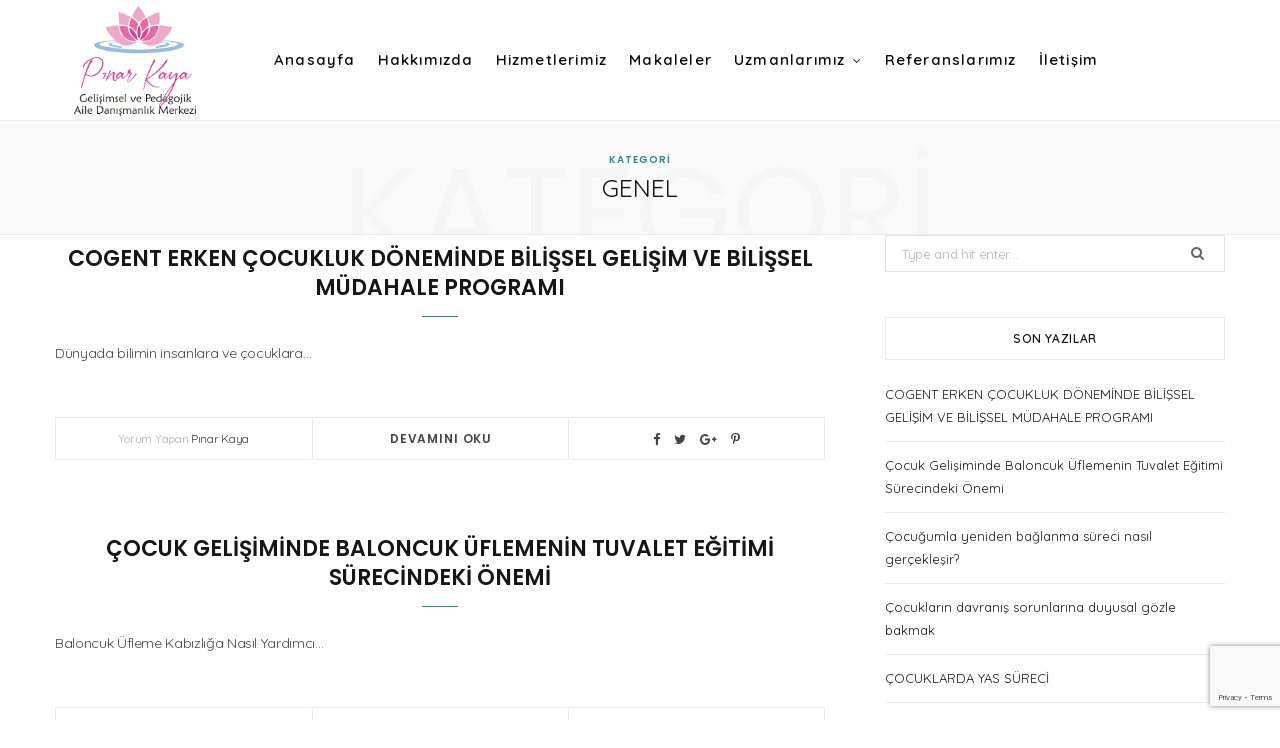

--- FILE ---
content_type: text/html; charset=UTF-8
request_url: https://www.adanapedagog.com/category/genel/
body_size: 10674
content:
<!DOCTYPE html>
<html lang="tr">

<head>

	<meta charset="UTF-8" />
	<meta http-equiv="x-ua-compatible" content="ie=edge" />
	<meta name="viewport" content="width=device-width, initial-scale=1" />
	<link rel="pingback" href="https://www.adanapedagog.com/xmlrpc.php" />
	<link rel="profile" href="http://gmpg.org/xfn/11" />
	<link href="https://fonts.googleapis.com/css?family=Kalam:400,700&amp;subset=latin-ext" rel="stylesheet">
	<meta name='robots' content='index, follow, max-image-preview:large, max-snippet:-1, max-video-preview:-1' />

	<!-- This site is optimized with the Yoast SEO plugin v21.2 - https://yoast.com/wordpress/plugins/seo/ -->
	<title>Genel arşivleri - Adana Pedagog Pınar Kaya</title>
	<link rel="canonical" href="https://www.adanapedagog.com/category/genel/" />
	<link rel="next" href="https://www.adanapedagog.com/category/genel/page/2/" />
	<meta property="og:locale" content="tr_TR" />
	<meta property="og:type" content="article" />
	<meta property="og:title" content="Genel arşivleri - Adana Pedagog Pınar Kaya" />
	<meta property="og:url" content="https://www.adanapedagog.com/category/genel/" />
	<meta property="og:site_name" content="Adana Pedagog Pınar Kaya" />
	<meta name="twitter:card" content="summary_large_image" />
	<script type="application/ld+json" class="yoast-schema-graph">{"@context":"https://schema.org","@graph":[{"@type":"CollectionPage","@id":"https://www.adanapedagog.com/category/genel/","url":"https://www.adanapedagog.com/category/genel/","name":"Genel arşivleri - Adana Pedagog Pınar Kaya","isPartOf":{"@id":"https://www.adanapedagog.com/#website"},"breadcrumb":{"@id":"https://www.adanapedagog.com/category/genel/#breadcrumb"},"inLanguage":"tr"},{"@type":"BreadcrumbList","@id":"https://www.adanapedagog.com/category/genel/#breadcrumb","itemListElement":[{"@type":"ListItem","position":1,"name":"Ana sayfa","item":"https://www.adanapedagog.com/"},{"@type":"ListItem","position":2,"name":"Genel"}]},{"@type":"WebSite","@id":"https://www.adanapedagog.com/#website","url":"https://www.adanapedagog.com/","name":"Adana Pedagog Pınar Kaya","description":"Çocuk ve Aile Terapisti","potentialAction":[{"@type":"SearchAction","target":{"@type":"EntryPoint","urlTemplate":"https://www.adanapedagog.com/?s={search_term_string}"},"query-input":"required name=search_term_string"}],"inLanguage":"tr"}]}</script>
	<!-- / Yoast SEO plugin. -->


<link rel='dns-prefetch' href='//fonts.googleapis.com' />
<link rel="alternate" type="application/rss+xml" title="Adana Pedagog Pınar Kaya &raquo; beslemesi" href="https://www.adanapedagog.com/feed/" />
<link rel="alternate" type="application/rss+xml" title="Adana Pedagog Pınar Kaya &raquo; yorum beslemesi" href="https://www.adanapedagog.com/comments/feed/" />
<link rel="alternate" type="application/rss+xml" title="Adana Pedagog Pınar Kaya &raquo; Genel kategori beslemesi" href="https://www.adanapedagog.com/category/genel/feed/" />
<script type="text/javascript">
window._wpemojiSettings = {"baseUrl":"https:\/\/s.w.org\/images\/core\/emoji\/14.0.0\/72x72\/","ext":".png","svgUrl":"https:\/\/s.w.org\/images\/core\/emoji\/14.0.0\/svg\/","svgExt":".svg","source":{"concatemoji":"https:\/\/www.adanapedagog.com\/wp-includes\/js\/wp-emoji-release.min.js?ver=6.3.7"}};
/*! This file is auto-generated */
!function(i,n){var o,s,e;function c(e){try{var t={supportTests:e,timestamp:(new Date).valueOf()};sessionStorage.setItem(o,JSON.stringify(t))}catch(e){}}function p(e,t,n){e.clearRect(0,0,e.canvas.width,e.canvas.height),e.fillText(t,0,0);var t=new Uint32Array(e.getImageData(0,0,e.canvas.width,e.canvas.height).data),r=(e.clearRect(0,0,e.canvas.width,e.canvas.height),e.fillText(n,0,0),new Uint32Array(e.getImageData(0,0,e.canvas.width,e.canvas.height).data));return t.every(function(e,t){return e===r[t]})}function u(e,t,n){switch(t){case"flag":return n(e,"\ud83c\udff3\ufe0f\u200d\u26a7\ufe0f","\ud83c\udff3\ufe0f\u200b\u26a7\ufe0f")?!1:!n(e,"\ud83c\uddfa\ud83c\uddf3","\ud83c\uddfa\u200b\ud83c\uddf3")&&!n(e,"\ud83c\udff4\udb40\udc67\udb40\udc62\udb40\udc65\udb40\udc6e\udb40\udc67\udb40\udc7f","\ud83c\udff4\u200b\udb40\udc67\u200b\udb40\udc62\u200b\udb40\udc65\u200b\udb40\udc6e\u200b\udb40\udc67\u200b\udb40\udc7f");case"emoji":return!n(e,"\ud83e\udef1\ud83c\udffb\u200d\ud83e\udef2\ud83c\udfff","\ud83e\udef1\ud83c\udffb\u200b\ud83e\udef2\ud83c\udfff")}return!1}function f(e,t,n){var r="undefined"!=typeof WorkerGlobalScope&&self instanceof WorkerGlobalScope?new OffscreenCanvas(300,150):i.createElement("canvas"),a=r.getContext("2d",{willReadFrequently:!0}),o=(a.textBaseline="top",a.font="600 32px Arial",{});return e.forEach(function(e){o[e]=t(a,e,n)}),o}function t(e){var t=i.createElement("script");t.src=e,t.defer=!0,i.head.appendChild(t)}"undefined"!=typeof Promise&&(o="wpEmojiSettingsSupports",s=["flag","emoji"],n.supports={everything:!0,everythingExceptFlag:!0},e=new Promise(function(e){i.addEventListener("DOMContentLoaded",e,{once:!0})}),new Promise(function(t){var n=function(){try{var e=JSON.parse(sessionStorage.getItem(o));if("object"==typeof e&&"number"==typeof e.timestamp&&(new Date).valueOf()<e.timestamp+604800&&"object"==typeof e.supportTests)return e.supportTests}catch(e){}return null}();if(!n){if("undefined"!=typeof Worker&&"undefined"!=typeof OffscreenCanvas&&"undefined"!=typeof URL&&URL.createObjectURL&&"undefined"!=typeof Blob)try{var e="postMessage("+f.toString()+"("+[JSON.stringify(s),u.toString(),p.toString()].join(",")+"));",r=new Blob([e],{type:"text/javascript"}),a=new Worker(URL.createObjectURL(r),{name:"wpTestEmojiSupports"});return void(a.onmessage=function(e){c(n=e.data),a.terminate(),t(n)})}catch(e){}c(n=f(s,u,p))}t(n)}).then(function(e){for(var t in e)n.supports[t]=e[t],n.supports.everything=n.supports.everything&&n.supports[t],"flag"!==t&&(n.supports.everythingExceptFlag=n.supports.everythingExceptFlag&&n.supports[t]);n.supports.everythingExceptFlag=n.supports.everythingExceptFlag&&!n.supports.flag,n.DOMReady=!1,n.readyCallback=function(){n.DOMReady=!0}}).then(function(){return e}).then(function(){var e;n.supports.everything||(n.readyCallback(),(e=n.source||{}).concatemoji?t(e.concatemoji):e.wpemoji&&e.twemoji&&(t(e.twemoji),t(e.wpemoji)))}))}((window,document),window._wpemojiSettings);
</script>
<style type="text/css">
img.wp-smiley,
img.emoji {
	display: inline !important;
	border: none !important;
	box-shadow: none !important;
	height: 1em !important;
	width: 1em !important;
	margin: 0 0.07em !important;
	vertical-align: -0.1em !important;
	background: none !important;
	padding: 0 !important;
}
</style>
	<link rel='stylesheet' id='wp-block-library-css' href='https://www.adanapedagog.com/wp-includes/css/dist/block-library/style.min.css?ver=6.3.7' type='text/css' media='all' />
<style id='classic-theme-styles-inline-css' type='text/css'>
/*! This file is auto-generated */
.wp-block-button__link{color:#fff;background-color:#32373c;border-radius:9999px;box-shadow:none;text-decoration:none;padding:calc(.667em + 2px) calc(1.333em + 2px);font-size:1.125em}.wp-block-file__button{background:#32373c;color:#fff;text-decoration:none}
</style>
<style id='global-styles-inline-css' type='text/css'>
body{--wp--preset--color--black: #000000;--wp--preset--color--cyan-bluish-gray: #abb8c3;--wp--preset--color--white: #ffffff;--wp--preset--color--pale-pink: #f78da7;--wp--preset--color--vivid-red: #cf2e2e;--wp--preset--color--luminous-vivid-orange: #ff6900;--wp--preset--color--luminous-vivid-amber: #fcb900;--wp--preset--color--light-green-cyan: #7bdcb5;--wp--preset--color--vivid-green-cyan: #00d084;--wp--preset--color--pale-cyan-blue: #8ed1fc;--wp--preset--color--vivid-cyan-blue: #0693e3;--wp--preset--color--vivid-purple: #9b51e0;--wp--preset--gradient--vivid-cyan-blue-to-vivid-purple: linear-gradient(135deg,rgba(6,147,227,1) 0%,rgb(155,81,224) 100%);--wp--preset--gradient--light-green-cyan-to-vivid-green-cyan: linear-gradient(135deg,rgb(122,220,180) 0%,rgb(0,208,130) 100%);--wp--preset--gradient--luminous-vivid-amber-to-luminous-vivid-orange: linear-gradient(135deg,rgba(252,185,0,1) 0%,rgba(255,105,0,1) 100%);--wp--preset--gradient--luminous-vivid-orange-to-vivid-red: linear-gradient(135deg,rgba(255,105,0,1) 0%,rgb(207,46,46) 100%);--wp--preset--gradient--very-light-gray-to-cyan-bluish-gray: linear-gradient(135deg,rgb(238,238,238) 0%,rgb(169,184,195) 100%);--wp--preset--gradient--cool-to-warm-spectrum: linear-gradient(135deg,rgb(74,234,220) 0%,rgb(151,120,209) 20%,rgb(207,42,186) 40%,rgb(238,44,130) 60%,rgb(251,105,98) 80%,rgb(254,248,76) 100%);--wp--preset--gradient--blush-light-purple: linear-gradient(135deg,rgb(255,206,236) 0%,rgb(152,150,240) 100%);--wp--preset--gradient--blush-bordeaux: linear-gradient(135deg,rgb(254,205,165) 0%,rgb(254,45,45) 50%,rgb(107,0,62) 100%);--wp--preset--gradient--luminous-dusk: linear-gradient(135deg,rgb(255,203,112) 0%,rgb(199,81,192) 50%,rgb(65,88,208) 100%);--wp--preset--gradient--pale-ocean: linear-gradient(135deg,rgb(255,245,203) 0%,rgb(182,227,212) 50%,rgb(51,167,181) 100%);--wp--preset--gradient--electric-grass: linear-gradient(135deg,rgb(202,248,128) 0%,rgb(113,206,126) 100%);--wp--preset--gradient--midnight: linear-gradient(135deg,rgb(2,3,129) 0%,rgb(40,116,252) 100%);--wp--preset--font-size--small: 13px;--wp--preset--font-size--medium: 20px;--wp--preset--font-size--large: 36px;--wp--preset--font-size--x-large: 42px;--wp--preset--spacing--20: 0.44rem;--wp--preset--spacing--30: 0.67rem;--wp--preset--spacing--40: 1rem;--wp--preset--spacing--50: 1.5rem;--wp--preset--spacing--60: 2.25rem;--wp--preset--spacing--70: 3.38rem;--wp--preset--spacing--80: 5.06rem;--wp--preset--shadow--natural: 6px 6px 9px rgba(0, 0, 0, 0.2);--wp--preset--shadow--deep: 12px 12px 50px rgba(0, 0, 0, 0.4);--wp--preset--shadow--sharp: 6px 6px 0px rgba(0, 0, 0, 0.2);--wp--preset--shadow--outlined: 6px 6px 0px -3px rgba(255, 255, 255, 1), 6px 6px rgba(0, 0, 0, 1);--wp--preset--shadow--crisp: 6px 6px 0px rgba(0, 0, 0, 1);}:where(.is-layout-flex){gap: 0.5em;}:where(.is-layout-grid){gap: 0.5em;}body .is-layout-flow > .alignleft{float: left;margin-inline-start: 0;margin-inline-end: 2em;}body .is-layout-flow > .alignright{float: right;margin-inline-start: 2em;margin-inline-end: 0;}body .is-layout-flow > .aligncenter{margin-left: auto !important;margin-right: auto !important;}body .is-layout-constrained > .alignleft{float: left;margin-inline-start: 0;margin-inline-end: 2em;}body .is-layout-constrained > .alignright{float: right;margin-inline-start: 2em;margin-inline-end: 0;}body .is-layout-constrained > .aligncenter{margin-left: auto !important;margin-right: auto !important;}body .is-layout-constrained > :where(:not(.alignleft):not(.alignright):not(.alignfull)){max-width: var(--wp--style--global--content-size);margin-left: auto !important;margin-right: auto !important;}body .is-layout-constrained > .alignwide{max-width: var(--wp--style--global--wide-size);}body .is-layout-flex{display: flex;}body .is-layout-flex{flex-wrap: wrap;align-items: center;}body .is-layout-flex > *{margin: 0;}body .is-layout-grid{display: grid;}body .is-layout-grid > *{margin: 0;}:where(.wp-block-columns.is-layout-flex){gap: 2em;}:where(.wp-block-columns.is-layout-grid){gap: 2em;}:where(.wp-block-post-template.is-layout-flex){gap: 1.25em;}:where(.wp-block-post-template.is-layout-grid){gap: 1.25em;}.has-black-color{color: var(--wp--preset--color--black) !important;}.has-cyan-bluish-gray-color{color: var(--wp--preset--color--cyan-bluish-gray) !important;}.has-white-color{color: var(--wp--preset--color--white) !important;}.has-pale-pink-color{color: var(--wp--preset--color--pale-pink) !important;}.has-vivid-red-color{color: var(--wp--preset--color--vivid-red) !important;}.has-luminous-vivid-orange-color{color: var(--wp--preset--color--luminous-vivid-orange) !important;}.has-luminous-vivid-amber-color{color: var(--wp--preset--color--luminous-vivid-amber) !important;}.has-light-green-cyan-color{color: var(--wp--preset--color--light-green-cyan) !important;}.has-vivid-green-cyan-color{color: var(--wp--preset--color--vivid-green-cyan) !important;}.has-pale-cyan-blue-color{color: var(--wp--preset--color--pale-cyan-blue) !important;}.has-vivid-cyan-blue-color{color: var(--wp--preset--color--vivid-cyan-blue) !important;}.has-vivid-purple-color{color: var(--wp--preset--color--vivid-purple) !important;}.has-black-background-color{background-color: var(--wp--preset--color--black) !important;}.has-cyan-bluish-gray-background-color{background-color: var(--wp--preset--color--cyan-bluish-gray) !important;}.has-white-background-color{background-color: var(--wp--preset--color--white) !important;}.has-pale-pink-background-color{background-color: var(--wp--preset--color--pale-pink) !important;}.has-vivid-red-background-color{background-color: var(--wp--preset--color--vivid-red) !important;}.has-luminous-vivid-orange-background-color{background-color: var(--wp--preset--color--luminous-vivid-orange) !important;}.has-luminous-vivid-amber-background-color{background-color: var(--wp--preset--color--luminous-vivid-amber) !important;}.has-light-green-cyan-background-color{background-color: var(--wp--preset--color--light-green-cyan) !important;}.has-vivid-green-cyan-background-color{background-color: var(--wp--preset--color--vivid-green-cyan) !important;}.has-pale-cyan-blue-background-color{background-color: var(--wp--preset--color--pale-cyan-blue) !important;}.has-vivid-cyan-blue-background-color{background-color: var(--wp--preset--color--vivid-cyan-blue) !important;}.has-vivid-purple-background-color{background-color: var(--wp--preset--color--vivid-purple) !important;}.has-black-border-color{border-color: var(--wp--preset--color--black) !important;}.has-cyan-bluish-gray-border-color{border-color: var(--wp--preset--color--cyan-bluish-gray) !important;}.has-white-border-color{border-color: var(--wp--preset--color--white) !important;}.has-pale-pink-border-color{border-color: var(--wp--preset--color--pale-pink) !important;}.has-vivid-red-border-color{border-color: var(--wp--preset--color--vivid-red) !important;}.has-luminous-vivid-orange-border-color{border-color: var(--wp--preset--color--luminous-vivid-orange) !important;}.has-luminous-vivid-amber-border-color{border-color: var(--wp--preset--color--luminous-vivid-amber) !important;}.has-light-green-cyan-border-color{border-color: var(--wp--preset--color--light-green-cyan) !important;}.has-vivid-green-cyan-border-color{border-color: var(--wp--preset--color--vivid-green-cyan) !important;}.has-pale-cyan-blue-border-color{border-color: var(--wp--preset--color--pale-cyan-blue) !important;}.has-vivid-cyan-blue-border-color{border-color: var(--wp--preset--color--vivid-cyan-blue) !important;}.has-vivid-purple-border-color{border-color: var(--wp--preset--color--vivid-purple) !important;}.has-vivid-cyan-blue-to-vivid-purple-gradient-background{background: var(--wp--preset--gradient--vivid-cyan-blue-to-vivid-purple) !important;}.has-light-green-cyan-to-vivid-green-cyan-gradient-background{background: var(--wp--preset--gradient--light-green-cyan-to-vivid-green-cyan) !important;}.has-luminous-vivid-amber-to-luminous-vivid-orange-gradient-background{background: var(--wp--preset--gradient--luminous-vivid-amber-to-luminous-vivid-orange) !important;}.has-luminous-vivid-orange-to-vivid-red-gradient-background{background: var(--wp--preset--gradient--luminous-vivid-orange-to-vivid-red) !important;}.has-very-light-gray-to-cyan-bluish-gray-gradient-background{background: var(--wp--preset--gradient--very-light-gray-to-cyan-bluish-gray) !important;}.has-cool-to-warm-spectrum-gradient-background{background: var(--wp--preset--gradient--cool-to-warm-spectrum) !important;}.has-blush-light-purple-gradient-background{background: var(--wp--preset--gradient--blush-light-purple) !important;}.has-blush-bordeaux-gradient-background{background: var(--wp--preset--gradient--blush-bordeaux) !important;}.has-luminous-dusk-gradient-background{background: var(--wp--preset--gradient--luminous-dusk) !important;}.has-pale-ocean-gradient-background{background: var(--wp--preset--gradient--pale-ocean) !important;}.has-electric-grass-gradient-background{background: var(--wp--preset--gradient--electric-grass) !important;}.has-midnight-gradient-background{background: var(--wp--preset--gradient--midnight) !important;}.has-small-font-size{font-size: var(--wp--preset--font-size--small) !important;}.has-medium-font-size{font-size: var(--wp--preset--font-size--medium) !important;}.has-large-font-size{font-size: var(--wp--preset--font-size--large) !important;}.has-x-large-font-size{font-size: var(--wp--preset--font-size--x-large) !important;}
.wp-block-navigation a:where(:not(.wp-element-button)){color: inherit;}
:where(.wp-block-post-template.is-layout-flex){gap: 1.25em;}:where(.wp-block-post-template.is-layout-grid){gap: 1.25em;}
:where(.wp-block-columns.is-layout-flex){gap: 2em;}:where(.wp-block-columns.is-layout-grid){gap: 2em;}
.wp-block-pullquote{font-size: 1.5em;line-height: 1.6;}
</style>
<link rel='stylesheet' id='contact-form-7-css' href='https://www.adanapedagog.com/wp-content/plugins/contact-form-7/includes/css/styles.css?ver=5.8' type='text/css' media='all' />
<link rel='stylesheet' id='rs-plugin-settings-css' href='https://www.adanapedagog.com/wp-content/plugins/revslider/public/assets/css/settings.css?ver=5.4.1' type='text/css' media='all' />
<style id='rs-plugin-settings-inline-css' type='text/css'>
#rs-demo-id {}
</style>
<link rel='stylesheet' id='cheerup-fonts-css' href='https://fonts.googleapis.com/css?family=Poppins%3A400%2C500%2C600%2C700%7CMerriweather%3A300italic%2C400%2C400italic%2C700&#038;subset=latin%2Clatin-ext' type='text/css' media='all' />
<link rel='stylesheet' id='cheerup-core-css' href='https://www.adanapedagog.com/wp-content/themes/blogtasarim/style.css?ver=5.0.02' type='text/css' media='all' />
<link rel='stylesheet' id='magnific-popup-css' href='https://www.adanapedagog.com/wp-content/themes/blogtasarim/css/lightbox.css?ver=5.0.02' type='text/css' media='all' />
<link rel='stylesheet' id='cheerup-font-awesome-css' href='https://www.adanapedagog.com/wp-content/themes/blogtasarim/css/fontawesome/css/font-awesome.min.css?ver=5.0.02' type='text/css' media='all' />
<link rel='stylesheet' id='cheerup-skin-css' href='https://www.adanapedagog.com/wp-content/themes/blogtasarim/css/skin-general.css?ver=5.0.02' type='text/css' media='all' />
<style id='cheerup-skin-inline-css' type='text/css'>
@import url('https://fonts.googleapis.com/css?family=Quicksand%3A|Source+Sans+Pro%3A|Quicksand%3A400|Quicksand%3A600|Quicksand%3A700&subset=latin%2Clatin-ext');


.top-bar-content, .top-bar.dark .top-bar-content { background-color: #ffffff; border-color: #ffffff; }

.top-bar .navigation { background: transparent; }

.navigation .menu > li > a, .navigation.dark .menu > li > a { color: #0a0a0a; }

.navigation .menu > li:hover > a, 
.navigation .menu > .current-menu-item > a, 
.navigation .menu > .current-menu-parent > a, 
.navigation .menu > .current-menu-ancestor > a { color: #b7b7b7 !important; }

.list-post .post-tite { font-weight: 400; font-size: 14px; }
.post-title-alt { font-size: 22px; }
.grid-post .post-title-alt { font-size: 21px; }
.navigation .menu ul, .navigation .menu .sub-menu { border-color: transparent; background: #ffffff !important; }

.navigation .menu > li li a { border-color: rgba(255, 255, 255, 0.07); }

.navigation .menu > li > a { font-family: "Quicksand", Arial, sans-serif; }
.navigation .menu > li li a { font-family: "Source Sans Pro", Arial, sans-serif; }

body,
input,
textarea,
select,
blockquote,
.archive-head .description,
.text,
.post-content,
.textwidget,
.post-meta .post-cat > span,
.widget_categories a,
.widget_product_categories a,
.widget_archive a,
.woocommerce .woocommerce-message,
.woocommerce .woocommerce-error,
.woocommerce .woocommerce-info,
.woocommerce form .form-row,
.woocommerce .woocommerce-noreviews,
.woocommerce #reviews #comments ol.commentlist .description,
.woocommerce-cart .cart-empty,
.woocommerce-cart .cart-collaterals .cart_totals table { font-family: "Quicksand", Arial, sans-serif; }


</style>
<script type='text/javascript' id='jquery-core-js-extra'>
/* <![CDATA[ */
var Sphere_Plugin = {"ajaxurl":"https:\/\/www.adanapedagog.com\/wp-admin\/admin-ajax.php"};
/* ]]> */
</script>
<script type='text/javascript' src='https://www.adanapedagog.com/wp-includes/js/jquery/jquery.min.js?ver=3.7.0' id='jquery-core-js'></script>
<script type='text/javascript' src='https://www.adanapedagog.com/wp-includes/js/jquery/jquery-migrate.min.js?ver=3.4.1' id='jquery-migrate-js'></script>
<script type='text/javascript' src='https://www.adanapedagog.com/wp-content/plugins/revslider/public/assets/js/jquery.themepunch.tools.min.js?ver=5.4.1' id='tp-tools-js'></script>
<script type='text/javascript' src='https://www.adanapedagog.com/wp-content/plugins/revslider/public/assets/js/jquery.themepunch.revolution.min.js?ver=5.4.1' id='revmin-js'></script>
<link rel="https://api.w.org/" href="https://www.adanapedagog.com/wp-json/" /><link rel="alternate" type="application/json" href="https://www.adanapedagog.com/wp-json/wp/v2/categories/1" /><link rel="EditURI" type="application/rsd+xml" title="RSD" href="https://www.adanapedagog.com/xmlrpc.php?rsd" />
<meta name="generator" content="WordPress 6.3.7" />
<meta name="generator" content="Site Kit by Google 1.110.0" /><style type="text/css">.recentcomments a{display:inline !important;padding:0 !important;margin:0 !important;}</style><!--[if lte IE 9]><link rel="stylesheet" type="text/css" href="https://www.adanapedagog.com/wp-content/plugins/js_composer/assets/css/vc_lte_ie9.min.css" media="screen"><![endif]--><meta name="generator" content="Powered by Slider Revolution 5.4.1 - responsive, Mobile-Friendly Slider Plugin for WordPress with comfortable drag and drop interface." />
<noscript><style type="text/css"> .wpb_animate_when_almost_visible { opacity: 1; }</style></noscript>
</head>

<body class="archive category category-genel category-1 right-sidebar  wpb-js-composer js-comp-ver-5.4.5 vc_responsive">


<div class="main-wrap">

	
		
		
<header id="main-head" class="main-head head-nav-below search-alt compact">

	
	<div class="top-bar top-bar-b cf">
	
		<div class="top-bar-content" data-sticky-bar="1">
			<div class="wrap cf">
			
			<span class="mobile-nav"><i class="fa fa-bars"></i></span>
			
						
			<div class="posts-ticker">
				<span class="heading">Latest Posts:</span>

				<ul>
										
										
						<li><a href="https://www.adanapedagog.com/cogent-erken-cocukluk-doneminde-bilissel-gelisim-ve-bilissel-mudahale-programi/" title="COGENT ERKEN ÇOCUKLUK DÖNEMİNDE BİLİŞSEL GELİŞİM VE BİLİŞSEL MÜDAHALE PROGRAMI">COGENT ERKEN ÇOCUKLUK DÖNEMİNDE BİLİŞSEL GELİŞİM VE BİLİŞSEL MÜDAHALE PROGRAMI</a></li>
					
										
						<li><a href="https://www.adanapedagog.com/cocuk-gelisiminde-baloncuk-uflemenin-tuvalet-egitimi-surecindeki-onemi/" title="Çocuk Gelişiminde  Baloncuk Üflemenin Tuvalet Eğitimi Sürecindeki  Önemi">Çocuk Gelişiminde  Baloncuk Üflemenin Tuvalet Eğitimi Sürecindeki  Önemi</a></li>
					
										
						<li><a href="https://www.adanapedagog.com/cocugumla-yeniden-baglanma-sureci-nasil-gerceklesir/" title="Çocuğumla yeniden bağlanma süreci nasıl gerçekleşir?">Çocuğumla yeniden bağlanma süreci nasıl gerçekleşir?</a></li>
					
										
						<li><a href="https://www.adanapedagog.com/cocuklarin-davranis-sorunlarina-duyusal-gozle-bakmak/" title="Çocukların davranış sorunlarına duyusal gözle bakmak">Çocukların davranış sorunlarına duyusal gözle bakmak</a></li>
					
										
						<li><a href="https://www.adanapedagog.com/cocuklarda-yas-sureci/" title="ÇOCUKLARDA YAS SÜRECİ">ÇOCUKLARDA YAS SÜRECİ</a></li>
					
										
						<li><a href="https://www.adanapedagog.com/travma-sonrasi-stres-bozukluklari/" title="Travma Sonrası Stres Bozuklukları">Travma Sonrası Stres Bozuklukları</a></li>
					
										
						<li><a href="https://www.adanapedagog.com/bebek-ve-cocuklarda-uyku-problemi/" title="Bebek ve Çocuklarda Uyku Problemi">Bebek ve Çocuklarda Uyku Problemi</a></li>
					
										
						<li><a href="https://www.adanapedagog.com/hiperleksi-nedir-ve-cocuklari-nasil-etkiler-adanapinarkayadoslu/" title="Hiperleksi nedir ve çocukları nasıl etkiler- AdanaPınarKayaDöşlü">Hiperleksi nedir ve çocukları nasıl etkiler- AdanaPınarKayaDöşlü</a></li>
					
										
									</ul>
			</div>
			
						
						
			
							
			<div class="actions">
				<div class="search-action cf">
				
					<form method="get" class="search-form" action="https://www.adanapedagog.com/">
					
						<button type="submit" class="search-submit"><i class="fa fa-search"></i></button>
						<input type="search" class="search-field" name="s" placeholder="Arama" value="" required />
						
					</form>
							
				</div>
			</div>
			
						
			
			
	
		<ul class="social-icons cf">
		
					
			<li><a href="#" class="fa fa-facebook" target="_blank"><span class="visuallyhidden">Facebook</span></a></li>
									
					
			<li><a href="#" class="fa fa-twitter" target="_blank"><span class="visuallyhidden">Twitter</span></a></li>
									
					
			<li><a href="#" class="fa fa-instagram" target="_blank"><span class="visuallyhidden">Instagram</span></a></li>
									
					
		</ul>
	
								
			</div>			
		</div>
		
	</div>

	<div class="inner inner-head" data-sticky-bar="1">	
		<div class="wrap cf">
		
			<div class="title">
			
				<a href="https://www.adanapedagog.com/" title="Adana Pedagog Pınar Kaya" rel="home">
				
									
										
					<img src="https://www.adanapedagog.com/wp-content/uploads/2022/01/logoyenikucuk.png" class="logo-image" alt="Adana Pedagog Pınar Kaya" />

								
				</a>
			
			</div>
				
				
			<div class="navigation-wrap inline">
								
				<nav class="navigation inline light" data-sticky-bar="1">
					<div class="menu-main-menu-container"><ul id="menu-main-menu" class="menu"><li id="menu-item-32" class="menu-item menu-item-type-custom menu-item-object-custom menu-item-home menu-item-32"><a href="https://www.adanapedagog.com">Anasayfa</a></li>
<li id="menu-item-33" class="menu-item menu-item-type-post_type menu-item-object-page menu-item-33"><a href="https://www.adanapedagog.com/hakkimizda/">Hakkımızda</a></li>
<li id="menu-item-34" class="menu-item menu-item-type-post_type menu-item-object-page menu-item-34"><a href="https://www.adanapedagog.com/hizmetlerimiz/">Hizmetlerimiz</a></li>
<li id="menu-item-35" class="menu-item menu-item-type-post_type menu-item-object-page menu-item-35"><a href="https://www.adanapedagog.com/makaleler/">Makaleler</a></li>
<li id="menu-item-37" class="menu-item menu-item-type-post_type menu-item-object-page menu-item-has-children menu-item-37"><a href="https://www.adanapedagog.com/uzmanlarimiz/">Uzmanlarımız</a>
<ul class="sub-menu">
	<li id="menu-item-371" class="menu-item menu-item-type-post_type menu-item-object-page menu-item-371"><a href="https://www.adanapedagog.com/uzmanlarimiz/zehra-mutlu/">Zehra Mutlu</a></li>
	<li id="menu-item-429" class="menu-item menu-item-type-post_type menu-item-object-page menu-item-429"><a href="https://www.adanapedagog.com/uzmanlarimiz/hasret-kaya/">Hasret KAYA</a></li>
</ul>
</li>
<li id="menu-item-85" class="menu-item menu-item-type-post_type menu-item-object-page menu-item-85"><a href="https://www.adanapedagog.com/referanslarimiz/">Referanslarımız</a></li>
<li id="menu-item-86" class="menu-item menu-item-type-post_type menu-item-object-page menu-item-86"><a href="https://www.adanapedagog.com/iletisim/">İletişim</a></li>
		
		<li class="nav-icons">
						
						
			<a href="#" title="Search" class="search-link"><i class="fa fa-search"></i></a>
			
			<div class="search-box-overlay">
				<form method="get" class="search-form" action="https://www.adanapedagog.com/">
				
					<button type="submit" class="search-submit"><i class="fa fa-search"></i></button>
					<input type="search" class="search-field" name="s" placeholder="Type and press enter" value="" required />
							
				</form>
			</div>
			
					</li>
		
		</ul></div>				</nav>
				
							</div>
			
		</div>
	</div>

</header> <!-- .main-head -->

	
		
	
	<div class="archive-head">
	
		
		
		
			
		<span class="sub-title">Kategori</span>
		<h2 class="title">Genel</h2>
		
		<i class="background">Kategori</i>
		
			
	</div>

	
	<div class="main wrap">
		<div class="ts-row cf">
			<div class="col-8 main-content cf">
		
			
<div class="posts-container posts-large cf">


			
		
<article id="post-825" class="post-main large-post post-825 post type-post status-publish format-standard category-genel">
	
	<header class="post-header cf">

						
		<div class="featured">
		
					</div>		
			<div class="post-meta post-meta-a">
		
					
				
					
			
			<h2 class="post-title-alt">
							
				<a href="https://www.adanapedagog.com/cogent-erken-cocukluk-doneminde-bilissel-gelisim-ve-bilissel-mudahale-programi/">COGENT ERKEN ÇOCUKLUK DÖNEMİNDE BİLİŞSEL GELİŞİM VE BİLİŞSEL MÜDAHALE PROGRAMI</a>
					
							</h2>
			
		
	</div>		
	</header><!-- .post-header -->

	<div class="post-content description cf">
		
		<p>Dünyada bilimin insanlara ve çocuklara&hellip;</p>
			
	</div><!-- .post-content -->
	
	
				
	<div class="post-footer">
	
					<div class="col col-4 author">Yorum Yapan <a href="https://www.adanapedagog.com/author/pinarkaya/" title="Pınar Kaya tarafından yazılan yazılar" rel="author">Pınar Kaya</a></div>
				
					<div class="col col-4 read-more"><a href="https://www.adanapedagog.com/cogent-erken-cocukluk-doneminde-bilissel-gelisim-ve-bilissel-mudahale-programi/" class="read-more-link">Devamını Oku</a></div>
				
					<div class="col col-4 social-icons">
		
			
	
	
	<ul class="social-share">
		
				
		<li>
			<a href="http://www.facebook.com/sharer.php?u=https%3A%2F%2Fwww.adanapedagog.com%2Fcogent-erken-cocukluk-doneminde-bilissel-gelisim-ve-bilissel-mudahale-programi%2F" class="fa fa-facebook" target="_blank" title="Share on Facebook"></a>
		</li>
		
		<li>
			<a href="http://twitter.com/home?status=https%3A%2F%2Fwww.adanapedagog.com%2Fcogent-erken-cocukluk-doneminde-bilissel-gelisim-ve-bilissel-mudahale-programi%2F" class="fa fa-twitter" target="_blank" title="Share on Twitter"></a>
		</li>
		
		<li>
			<a href="http://plus.google.com/share?url=https%3A%2F%2Fwww.adanapedagog.com%2Fcogent-erken-cocukluk-doneminde-bilissel-gelisim-ve-bilissel-mudahale-programi%2F" class="fa fa-google-plus" target="_blank" title="Share on Google+"></a>
		</li>
		
		<li>
			<a href="http://pinterest.com/pin/create/button/?url=https%3A%2F%2Fwww.adanapedagog.com%2Fcogent-erken-cocukluk-doneminde-bilissel-gelisim-ve-bilissel-mudahale-programi%2F&amp;media=" class="fa fa-pinterest-p" target="_blank" title="Share on Pinterest"></a>
		</li>

		
	</ul>

		
			</div>
				
	</div>
	
			
</article>
		
			
		
<article id="post-655" class="post-main large-post post-655 post type-post status-publish format-standard category-genel">
	
	<header class="post-header cf">

						
		<div class="featured">
		
					</div>		
			<div class="post-meta post-meta-a">
		
					
				
					
			
			<h2 class="post-title-alt">
							
				<a href="https://www.adanapedagog.com/cocuk-gelisiminde-baloncuk-uflemenin-tuvalet-egitimi-surecindeki-onemi/">Çocuk Gelişiminde  Baloncuk Üflemenin Tuvalet Eğitimi Sürecindeki  Önemi</a>
					
							</h2>
			
		
	</div>		
	</header><!-- .post-header -->

	<div class="post-content description cf">
		
		<p>Baloncuk Üfleme Kabızlığa Nasıl Yardımcı&hellip;</p>
			
	</div><!-- .post-content -->
	
	
				
	<div class="post-footer">
	
					<div class="col col-4 author">Yorum Yapan <a href="https://www.adanapedagog.com/author/pinarkaya/" title="Pınar Kaya tarafından yazılan yazılar" rel="author">Pınar Kaya</a></div>
				
					<div class="col col-4 read-more"><a href="https://www.adanapedagog.com/cocuk-gelisiminde-baloncuk-uflemenin-tuvalet-egitimi-surecindeki-onemi/" class="read-more-link">Devamını Oku</a></div>
				
					<div class="col col-4 social-icons">
		
			
	
	
	<ul class="social-share">
		
				
		<li>
			<a href="http://www.facebook.com/sharer.php?u=https%3A%2F%2Fwww.adanapedagog.com%2Fcocuk-gelisiminde-baloncuk-uflemenin-tuvalet-egitimi-surecindeki-onemi%2F" class="fa fa-facebook" target="_blank" title="Share on Facebook"></a>
		</li>
		
		<li>
			<a href="http://twitter.com/home?status=https%3A%2F%2Fwww.adanapedagog.com%2Fcocuk-gelisiminde-baloncuk-uflemenin-tuvalet-egitimi-surecindeki-onemi%2F" class="fa fa-twitter" target="_blank" title="Share on Twitter"></a>
		</li>
		
		<li>
			<a href="http://plus.google.com/share?url=https%3A%2F%2Fwww.adanapedagog.com%2Fcocuk-gelisiminde-baloncuk-uflemenin-tuvalet-egitimi-surecindeki-onemi%2F" class="fa fa-google-plus" target="_blank" title="Share on Google+"></a>
		</li>
		
		<li>
			<a href="http://pinterest.com/pin/create/button/?url=https%3A%2F%2Fwww.adanapedagog.com%2Fcocuk-gelisiminde-baloncuk-uflemenin-tuvalet-egitimi-surecindeki-onemi%2F&amp;media=" class="fa fa-pinterest-p" target="_blank" title="Share on Pinterest"></a>
		</li>

		
	</ul>

		
			</div>
				
	</div>
	
			
</article>
		
			
		
<article id="post-648" class="post-main large-post post-648 post type-post status-publish format-standard category-genel">
	
	<header class="post-header cf">

						
		<div class="featured">
		
					</div>		
			<div class="post-meta post-meta-a">
		
					
				
					
			
			<h2 class="post-title-alt">
							
				<a href="https://www.adanapedagog.com/cocugumla-yeniden-baglanma-sureci-nasil-gerceklesir/">Çocuğumla yeniden bağlanma süreci nasıl gerçekleşir?</a>
					
							</h2>
			
		
	</div>		
	</header><!-- .post-header -->

	<div class="post-content description cf">
		
		<p>Oyunun insanlık tarihi kadar eski&hellip;</p>
			
	</div><!-- .post-content -->
	
	
				
	<div class="post-footer">
	
					<div class="col col-4 author">Yorum Yapan <a href="https://www.adanapedagog.com/author/pinarkaya/" title="Pınar Kaya tarafından yazılan yazılar" rel="author">Pınar Kaya</a></div>
				
					<div class="col col-4 read-more"><a href="https://www.adanapedagog.com/cocugumla-yeniden-baglanma-sureci-nasil-gerceklesir/" class="read-more-link">Devamını Oku</a></div>
				
					<div class="col col-4 social-icons">
		
			
	
	
	<ul class="social-share">
		
				
		<li>
			<a href="http://www.facebook.com/sharer.php?u=https%3A%2F%2Fwww.adanapedagog.com%2Fcocugumla-yeniden-baglanma-sureci-nasil-gerceklesir%2F" class="fa fa-facebook" target="_blank" title="Share on Facebook"></a>
		</li>
		
		<li>
			<a href="http://twitter.com/home?status=https%3A%2F%2Fwww.adanapedagog.com%2Fcocugumla-yeniden-baglanma-sureci-nasil-gerceklesir%2F" class="fa fa-twitter" target="_blank" title="Share on Twitter"></a>
		</li>
		
		<li>
			<a href="http://plus.google.com/share?url=https%3A%2F%2Fwww.adanapedagog.com%2Fcocugumla-yeniden-baglanma-sureci-nasil-gerceklesir%2F" class="fa fa-google-plus" target="_blank" title="Share on Google+"></a>
		</li>
		
		<li>
			<a href="http://pinterest.com/pin/create/button/?url=https%3A%2F%2Fwww.adanapedagog.com%2Fcocugumla-yeniden-baglanma-sureci-nasil-gerceklesir%2F&amp;media=" class="fa fa-pinterest-p" target="_blank" title="Share on Pinterest"></a>
		</li>

		
	</ul>

		
			</div>
				
	</div>
	
			
</article>
		
			
		
<article id="post-643" class="post-main large-post post-643 post type-post status-publish format-standard category-genel">
	
	<header class="post-header cf">

						
		<div class="featured">
		
					</div>		
			<div class="post-meta post-meta-a">
		
					
				
					
			
			<h2 class="post-title-alt">
							
				<a href="https://www.adanapedagog.com/cocuklarin-davranis-sorunlarina-duyusal-gozle-bakmak/">Çocukların davranış sorunlarına duyusal gözle bakmak</a>
					
							</h2>
			
		
	</div>		
	</header><!-- .post-header -->

	<div class="post-content description cf">
		
		<p>“Davranışı gör, duyuyu düşün.”&hellip;</p>
			
	</div><!-- .post-content -->
	
	
				
	<div class="post-footer">
	
					<div class="col col-4 author">Yorum Yapan <a href="https://www.adanapedagog.com/author/pinarkaya/" title="Pınar Kaya tarafından yazılan yazılar" rel="author">Pınar Kaya</a></div>
				
					<div class="col col-4 read-more"><a href="https://www.adanapedagog.com/cocuklarin-davranis-sorunlarina-duyusal-gozle-bakmak/" class="read-more-link">Devamını Oku</a></div>
				
					<div class="col col-4 social-icons">
		
			
	
	
	<ul class="social-share">
		
				
		<li>
			<a href="http://www.facebook.com/sharer.php?u=https%3A%2F%2Fwww.adanapedagog.com%2Fcocuklarin-davranis-sorunlarina-duyusal-gozle-bakmak%2F" class="fa fa-facebook" target="_blank" title="Share on Facebook"></a>
		</li>
		
		<li>
			<a href="http://twitter.com/home?status=https%3A%2F%2Fwww.adanapedagog.com%2Fcocuklarin-davranis-sorunlarina-duyusal-gozle-bakmak%2F" class="fa fa-twitter" target="_blank" title="Share on Twitter"></a>
		</li>
		
		<li>
			<a href="http://plus.google.com/share?url=https%3A%2F%2Fwww.adanapedagog.com%2Fcocuklarin-davranis-sorunlarina-duyusal-gozle-bakmak%2F" class="fa fa-google-plus" target="_blank" title="Share on Google+"></a>
		</li>
		
		<li>
			<a href="http://pinterest.com/pin/create/button/?url=https%3A%2F%2Fwww.adanapedagog.com%2Fcocuklarin-davranis-sorunlarina-duyusal-gozle-bakmak%2F&amp;media=" class="fa fa-pinterest-p" target="_blank" title="Share on Pinterest"></a>
		</li>

		
	</ul>

		
			</div>
				
	</div>
	
			
</article>
		
			
		
<article id="post-597" class="post-main large-post post-597 post type-post status-publish format-standard category-genel">
	
	<header class="post-header cf">

						
		<div class="featured">
		
					</div>		
			<div class="post-meta post-meta-a">
		
					
				
					
			
			<h2 class="post-title-alt">
							
				<a href="https://www.adanapedagog.com/cocuklarda-yas-sureci/">ÇOCUKLARDA YAS SÜRECİ</a>
					
							</h2>
			
		
	</div>		
	</header><!-- .post-header -->

	<div class="post-content description cf">
		
		<p>Yetişkinler gibi çocuklar da çeşitli&hellip;</p>
			
	</div><!-- .post-content -->
	
	
				
	<div class="post-footer">
	
					<div class="col col-4 author">Yorum Yapan <a href="https://www.adanapedagog.com/author/pinarkaya/" title="Pınar Kaya tarafından yazılan yazılar" rel="author">Pınar Kaya</a></div>
				
					<div class="col col-4 read-more"><a href="https://www.adanapedagog.com/cocuklarda-yas-sureci/" class="read-more-link">Devamını Oku</a></div>
				
					<div class="col col-4 social-icons">
		
			
	
	
	<ul class="social-share">
		
				
		<li>
			<a href="http://www.facebook.com/sharer.php?u=https%3A%2F%2Fwww.adanapedagog.com%2Fcocuklarda-yas-sureci%2F" class="fa fa-facebook" target="_blank" title="Share on Facebook"></a>
		</li>
		
		<li>
			<a href="http://twitter.com/home?status=https%3A%2F%2Fwww.adanapedagog.com%2Fcocuklarda-yas-sureci%2F" class="fa fa-twitter" target="_blank" title="Share on Twitter"></a>
		</li>
		
		<li>
			<a href="http://plus.google.com/share?url=https%3A%2F%2Fwww.adanapedagog.com%2Fcocuklarda-yas-sureci%2F" class="fa fa-google-plus" target="_blank" title="Share on Google+"></a>
		</li>
		
		<li>
			<a href="http://pinterest.com/pin/create/button/?url=https%3A%2F%2Fwww.adanapedagog.com%2Fcocuklarda-yas-sureci%2F&amp;media=" class="fa fa-pinterest-p" target="_blank" title="Share on Pinterest"></a>
		</li>

		
	</ul>

		
			</div>
				
	</div>
	
			
</article>
		
			
		
<article id="post-595" class="post-main large-post post-595 post type-post status-publish format-standard category-genel">
	
	<header class="post-header cf">

						
		<div class="featured">
		
					</div>		
			<div class="post-meta post-meta-a">
		
					
				
					
			
			<h2 class="post-title-alt">
							
				<a href="https://www.adanapedagog.com/travma-sonrasi-stres-bozukluklari/">Travma Sonrası Stres Bozuklukları</a>
					
							</h2>
			
		
	</div>		
	</header><!-- .post-header -->

	<div class="post-content description cf">
		
		<p>Kişiyi aşırı korkutan, dehşet içinde&hellip;</p>
			
	</div><!-- .post-content -->
	
	
				
	<div class="post-footer">
	
					<div class="col col-4 author">Yorum Yapan <a href="https://www.adanapedagog.com/author/pinarkaya/" title="Pınar Kaya tarafından yazılan yazılar" rel="author">Pınar Kaya</a></div>
				
					<div class="col col-4 read-more"><a href="https://www.adanapedagog.com/travma-sonrasi-stres-bozukluklari/" class="read-more-link">Devamını Oku</a></div>
				
					<div class="col col-4 social-icons">
		
			
	
	
	<ul class="social-share">
		
				
		<li>
			<a href="http://www.facebook.com/sharer.php?u=https%3A%2F%2Fwww.adanapedagog.com%2Ftravma-sonrasi-stres-bozukluklari%2F" class="fa fa-facebook" target="_blank" title="Share on Facebook"></a>
		</li>
		
		<li>
			<a href="http://twitter.com/home?status=https%3A%2F%2Fwww.adanapedagog.com%2Ftravma-sonrasi-stres-bozukluklari%2F" class="fa fa-twitter" target="_blank" title="Share on Twitter"></a>
		</li>
		
		<li>
			<a href="http://plus.google.com/share?url=https%3A%2F%2Fwww.adanapedagog.com%2Ftravma-sonrasi-stres-bozukluklari%2F" class="fa fa-google-plus" target="_blank" title="Share on Google+"></a>
		</li>
		
		<li>
			<a href="http://pinterest.com/pin/create/button/?url=https%3A%2F%2Fwww.adanapedagog.com%2Ftravma-sonrasi-stres-bozukluklari%2F&amp;media=" class="fa fa-pinterest-p" target="_blank" title="Share on Pinterest"></a>
		</li>

		
	</ul>

		
			</div>
				
	</div>
	
			
</article>
		
			
		
<article id="post-593" class="post-main large-post post-593 post type-post status-publish format-standard category-genel">
	
	<header class="post-header cf">

						
		<div class="featured">
		
					</div>		
			<div class="post-meta post-meta-a">
		
					
				
					
			
			<h2 class="post-title-alt">
							
				<a href="https://www.adanapedagog.com/bebek-ve-cocuklarda-uyku-problemi/">Bebek ve Çocuklarda Uyku Problemi</a>
					
							</h2>
			
		
	</div>		
	</header><!-- .post-header -->

	<div class="post-content description cf">
		
		<p>eni doğan bebekler günde toplam&hellip;</p>
			
	</div><!-- .post-content -->
	
	
				
	<div class="post-footer">
	
					<div class="col col-4 author">Yorum Yapan <a href="https://www.adanapedagog.com/author/pinarkaya/" title="Pınar Kaya tarafından yazılan yazılar" rel="author">Pınar Kaya</a></div>
				
					<div class="col col-4 read-more"><a href="https://www.adanapedagog.com/bebek-ve-cocuklarda-uyku-problemi/" class="read-more-link">Devamını Oku</a></div>
				
					<div class="col col-4 social-icons">
		
			
	
	
	<ul class="social-share">
		
				
		<li>
			<a href="http://www.facebook.com/sharer.php?u=https%3A%2F%2Fwww.adanapedagog.com%2Fbebek-ve-cocuklarda-uyku-problemi%2F" class="fa fa-facebook" target="_blank" title="Share on Facebook"></a>
		</li>
		
		<li>
			<a href="http://twitter.com/home?status=https%3A%2F%2Fwww.adanapedagog.com%2Fbebek-ve-cocuklarda-uyku-problemi%2F" class="fa fa-twitter" target="_blank" title="Share on Twitter"></a>
		</li>
		
		<li>
			<a href="http://plus.google.com/share?url=https%3A%2F%2Fwww.adanapedagog.com%2Fbebek-ve-cocuklarda-uyku-problemi%2F" class="fa fa-google-plus" target="_blank" title="Share on Google+"></a>
		</li>
		
		<li>
			<a href="http://pinterest.com/pin/create/button/?url=https%3A%2F%2Fwww.adanapedagog.com%2Fbebek-ve-cocuklarda-uyku-problemi%2F&amp;media=" class="fa fa-pinterest-p" target="_blank" title="Share on Pinterest"></a>
		</li>

		
	</ul>

		
			</div>
				
	</div>
	
			
</article>
		
			
		
<article id="post-560" class="post-main large-post post-560 post type-post status-publish format-standard category-genel tag-cocukpsikologu tag-hiperleksi tag-otizm">
	
	<header class="post-header cf">

						
		<div class="featured">
		
					</div>		
			<div class="post-meta post-meta-a">
		
					
				
					
			
			<h2 class="post-title-alt">
							
				<a href="https://www.adanapedagog.com/hiperleksi-nedir-ve-cocuklari-nasil-etkiler-adanapinarkayadoslu/">Hiperleksi nedir ve çocukları nasıl etkiler- AdanaPınarKayaDöşlü</a>
					
							</h2>
			
		
	</div>		
	</header><!-- .post-header -->

	<div class="post-content description cf">
		
		<p>8 ay önce merkezimize başvuran&hellip;</p>
			
	</div><!-- .post-content -->
	
	
				
	<div class="post-footer">
	
					<div class="col col-4 author">Yorum Yapan <a href="https://www.adanapedagog.com/author/pinarkaya/" title="Pınar Kaya tarafından yazılan yazılar" rel="author">Pınar Kaya</a></div>
				
					<div class="col col-4 read-more"><a href="https://www.adanapedagog.com/hiperleksi-nedir-ve-cocuklari-nasil-etkiler-adanapinarkayadoslu/" class="read-more-link">Devamını Oku</a></div>
				
					<div class="col col-4 social-icons">
		
			
	
	
	<ul class="social-share">
		
				
		<li>
			<a href="http://www.facebook.com/sharer.php?u=https%3A%2F%2Fwww.adanapedagog.com%2Fhiperleksi-nedir-ve-cocuklari-nasil-etkiler-adanapinarkayadoslu%2F" class="fa fa-facebook" target="_blank" title="Share on Facebook"></a>
		</li>
		
		<li>
			<a href="http://twitter.com/home?status=https%3A%2F%2Fwww.adanapedagog.com%2Fhiperleksi-nedir-ve-cocuklari-nasil-etkiler-adanapinarkayadoslu%2F" class="fa fa-twitter" target="_blank" title="Share on Twitter"></a>
		</li>
		
		<li>
			<a href="http://plus.google.com/share?url=https%3A%2F%2Fwww.adanapedagog.com%2Fhiperleksi-nedir-ve-cocuklari-nasil-etkiler-adanapinarkayadoslu%2F" class="fa fa-google-plus" target="_blank" title="Share on Google+"></a>
		</li>
		
		<li>
			<a href="http://pinterest.com/pin/create/button/?url=https%3A%2F%2Fwww.adanapedagog.com%2Fhiperleksi-nedir-ve-cocuklari-nasil-etkiler-adanapinarkayadoslu%2F&amp;media=" class="fa fa-pinterest-p" target="_blank" title="Share on Pinterest"></a>
		</li>

		
	</ul>

		
			</div>
				
	</div>
	
			
</article>
		
			
		
<article id="post-557" class="post-main large-post post-557 post type-post status-publish format-standard category-genel tag-anne-cocuk tag-bosanma">
	
	<header class="post-header cf">

						
		<div class="featured">
		
					</div>		
			<div class="post-meta post-meta-a">
		
					
				
					
			
			<h2 class="post-title-alt">
							
				<a href="https://www.adanapedagog.com/bosanma-ve-cocuk/">boşanma ve çocuk</a>
					
							</h2>
			
		
	</div>		
	</header><!-- .post-header -->

	<div class="post-content description cf">
		
		<p>Boşanmanın çocuklar üzerindeki etkilerini anlayabilmenin&hellip;</p>
			
	</div><!-- .post-content -->
	
	
				
	<div class="post-footer">
	
					<div class="col col-4 author">Yorum Yapan <a href="https://www.adanapedagog.com/author/pinarkaya/" title="Pınar Kaya tarafından yazılan yazılar" rel="author">Pınar Kaya</a></div>
				
					<div class="col col-4 read-more"><a href="https://www.adanapedagog.com/bosanma-ve-cocuk/" class="read-more-link">Devamını Oku</a></div>
				
					<div class="col col-4 social-icons">
		
			
	
	
	<ul class="social-share">
		
				
		<li>
			<a href="http://www.facebook.com/sharer.php?u=https%3A%2F%2Fwww.adanapedagog.com%2Fbosanma-ve-cocuk%2F" class="fa fa-facebook" target="_blank" title="Share on Facebook"></a>
		</li>
		
		<li>
			<a href="http://twitter.com/home?status=https%3A%2F%2Fwww.adanapedagog.com%2Fbosanma-ve-cocuk%2F" class="fa fa-twitter" target="_blank" title="Share on Twitter"></a>
		</li>
		
		<li>
			<a href="http://plus.google.com/share?url=https%3A%2F%2Fwww.adanapedagog.com%2Fbosanma-ve-cocuk%2F" class="fa fa-google-plus" target="_blank" title="Share on Google+"></a>
		</li>
		
		<li>
			<a href="http://pinterest.com/pin/create/button/?url=https%3A%2F%2Fwww.adanapedagog.com%2Fbosanma-ve-cocuk%2F&amp;media=" class="fa fa-pinterest-p" target="_blank" title="Share on Pinterest"></a>
		</li>

		
	</ul>

		
			</div>
				
	</div>
	
			
</article>
		
			
		
<article id="post-544" class="post-main large-post post-544 post type-post status-publish format-standard category-genel tag-floortimeadana tag-otizm tag-teknoloji">
	
	<header class="post-header cf">

						
		<div class="featured">
		
					</div>		
			<div class="post-meta post-meta-a">
		
					
				
					
			
			<h2 class="post-title-alt">
							
				<a href="https://www.adanapedagog.com/cocuklarin-asiri-teknoloji-kullanimi-otizme-neden-olabiliyor/">Çocukların aşırı teknoloji kullanımı &#8216;otizme&#8217; neden olabiliyor</a>
					
							</h2>
			
		
	</div>		
	</header><!-- .post-header -->

	<div class="post-content description cf">
		
		<p>Merhaba Sevgili Ebeveynler; Çalışmalarımda sıklıkla&hellip;</p>
			
	</div><!-- .post-content -->
	
	
				
	<div class="post-footer">
	
					<div class="col col-4 author">Yorum Yapan <a href="https://www.adanapedagog.com/author/pinarkaya/" title="Pınar Kaya tarafından yazılan yazılar" rel="author">Pınar Kaya</a></div>
				
					<div class="col col-4 read-more"><a href="https://www.adanapedagog.com/cocuklarin-asiri-teknoloji-kullanimi-otizme-neden-olabiliyor/" class="read-more-link">Devamını Oku</a></div>
				
					<div class="col col-4 social-icons">
		
			
	
	
	<ul class="social-share">
		
				
		<li>
			<a href="http://www.facebook.com/sharer.php?u=https%3A%2F%2Fwww.adanapedagog.com%2Fcocuklarin-asiri-teknoloji-kullanimi-otizme-neden-olabiliyor%2F" class="fa fa-facebook" target="_blank" title="Share on Facebook"></a>
		</li>
		
		<li>
			<a href="http://twitter.com/home?status=https%3A%2F%2Fwww.adanapedagog.com%2Fcocuklarin-asiri-teknoloji-kullanimi-otizme-neden-olabiliyor%2F" class="fa fa-twitter" target="_blank" title="Share on Twitter"></a>
		</li>
		
		<li>
			<a href="http://plus.google.com/share?url=https%3A%2F%2Fwww.adanapedagog.com%2Fcocuklarin-asiri-teknoloji-kullanimi-otizme-neden-olabiliyor%2F" class="fa fa-google-plus" target="_blank" title="Share on Google+"></a>
		</li>
		
		<li>
			<a href="http://pinterest.com/pin/create/button/?url=https%3A%2F%2Fwww.adanapedagog.com%2Fcocuklarin-asiri-teknoloji-kullanimi-otizme-neden-olabiliyor%2F&amp;media=" class="fa fa-pinterest-p" target="_blank" title="Share on Pinterest"></a>
		</li>

		
	</ul>

		
			</div>
				
	</div>
	
			
</article>
		
		
	

	<nav class="main-pagination">
		<div class="previous"><a href="https://www.adanapedagog.com/category/genel/page/2/" ><i class="fa fa-angle-double-left"></i>Önceki Yazı</a></div>
		<div class="next"></div>
	</nav>
	

	

</div>	
			</div> <!-- .main-content -->
			
				<aside class="col-4 sidebar">
		
		<div class="inner">
		
					<ul>
				<li id="search-2" class="widget widget_search">	<form method="get" class="search-form" action="https://www.adanapedagog.com/">
		<label>
			<span class="screen-reader-text">Search for:</span>
			<input type="search" class="search-field" placeholder="Type and hit enter..." value="" name="s" title="Search for:" />
		</label>
		<button type="submit" class="search-submit"><i class="fa fa-search"></i></button>
	</form></li>

		<li id="recent-posts-2" class="widget widget_recent_entries">
		<h5 class="widget-title"><span>Son Yazılar</span></h5>
		<ul>
											<li>
					<a href="https://www.adanapedagog.com/cogent-erken-cocukluk-doneminde-bilissel-gelisim-ve-bilissel-mudahale-programi/">COGENT ERKEN ÇOCUKLUK DÖNEMİNDE BİLİŞSEL GELİŞİM VE BİLİŞSEL MÜDAHALE PROGRAMI</a>
									</li>
											<li>
					<a href="https://www.adanapedagog.com/cocuk-gelisiminde-baloncuk-uflemenin-tuvalet-egitimi-surecindeki-onemi/">Çocuk Gelişiminde  Baloncuk Üflemenin Tuvalet Eğitimi Sürecindeki  Önemi</a>
									</li>
											<li>
					<a href="https://www.adanapedagog.com/cocugumla-yeniden-baglanma-sureci-nasil-gerceklesir/">Çocuğumla yeniden bağlanma süreci nasıl gerçekleşir?</a>
									</li>
											<li>
					<a href="https://www.adanapedagog.com/cocuklarin-davranis-sorunlarina-duyusal-gozle-bakmak/">Çocukların davranış sorunlarına duyusal gözle bakmak</a>
									</li>
											<li>
					<a href="https://www.adanapedagog.com/cocuklarda-yas-sureci/">ÇOCUKLARDA YAS SÜRECİ</a>
									</li>
					</ul>

		</li>
<li id="recent-comments-2" class="widget widget_recent_comments"><h5 class="widget-title"><span>Son Yorumlar</span></h5><ul id="recentcomments"><li class="recentcomments"><a href="https://www.adanapedagog.com/cocuklarda-tuvalet-egitimi/#comment-24">çocuklarda tuvalet eğitimi</a> için <span class="comment-author-link">Pınar Kaya</span></li><li class="recentcomments"><a href="https://www.adanapedagog.com/8-ay-beslenme/#comment-23">8 .ay beslenme</a> için <span class="comment-author-link">Pınar Kaya</span></li><li class="recentcomments"><a href="https://www.adanapedagog.com/turkiyenin-ilk-ve-tek-bebek-spa-merkezi-adana-bluuh-baby-spada-gelisim/#comment-22">Türkiye’nin ilk ve tek Bebek Spa Merkezi Adana  Bluuh Baby Spa’da gelişim</a> için <span class="comment-author-link">Pınar Kaya</span></li><li class="recentcomments"><a href="https://www.adanapedagog.com/turkiyenin-ilk-ve-tek-bebek-spa-merkezi-adana-bluuh-baby-spada-gelisim/#comment-21">Türkiye’nin ilk ve tek Bebek Spa Merkezi Adana  Bluuh Baby Spa’da gelişim</a> için <span class="comment-author-link">Şükran</span></li><li class="recentcomments"><a href="https://www.adanapedagog.com/8-ay-beslenme/#comment-20">8 .ay beslenme</a> için <span class="comment-author-link">ELA ÖZBAKAN</span></li></ul></li>
<li id="archives-2" class="widget widget_archive"><h5 class="widget-title"><span>Arşivler</span></h5>
			<ul>
					<li><a href='https://www.adanapedagog.com/2023/10/'>Ekim 2023</a></li>
	<li><a href='https://www.adanapedagog.com/2023/08/'>Ağustos 2023</a></li>
	<li><a href='https://www.adanapedagog.com/2023/06/'>Haziran 2023</a></li>
	<li><a href='https://www.adanapedagog.com/2022/09/'>Eylül 2022</a></li>
	<li><a href='https://www.adanapedagog.com/2022/08/'>Ağustos 2022</a></li>
	<li><a href='https://www.adanapedagog.com/2022/07/'>Temmuz 2022</a></li>
	<li><a href='https://www.adanapedagog.com/2022/06/'>Haziran 2022</a></li>
	<li><a href='https://www.adanapedagog.com/2022/04/'>Nisan 2022</a></li>
	<li><a href='https://www.adanapedagog.com/2022/01/'>Ocak 2022</a></li>
	<li><a href='https://www.adanapedagog.com/2021/06/'>Haziran 2021</a></li>
	<li><a href='https://www.adanapedagog.com/2021/05/'>Mayıs 2021</a></li>
	<li><a href='https://www.adanapedagog.com/2021/04/'>Nisan 2021</a></li>
	<li><a href='https://www.adanapedagog.com/2021/03/'>Mart 2021</a></li>
	<li><a href='https://www.adanapedagog.com/2020/12/'>Aralık 2020</a></li>
	<li><a href='https://www.adanapedagog.com/2020/11/'>Kasım 2020</a></li>
	<li><a href='https://www.adanapedagog.com/2020/08/'>Ağustos 2020</a></li>
	<li><a href='https://www.adanapedagog.com/2020/04/'>Nisan 2020</a></li>
	<li><a href='https://www.adanapedagog.com/2020/03/'>Mart 2020</a></li>
	<li><a href='https://www.adanapedagog.com/2020/01/'>Ocak 2020</a></li>
	<li><a href='https://www.adanapedagog.com/2019/12/'>Aralık 2019</a></li>
	<li><a href='https://www.adanapedagog.com/2019/11/'>Kasım 2019</a></li>
	<li><a href='https://www.adanapedagog.com/2019/06/'>Haziran 2019</a></li>
	<li><a href='https://www.adanapedagog.com/2019/05/'>Mayıs 2019</a></li>
	<li><a href='https://www.adanapedagog.com/2019/04/'>Nisan 2019</a></li>
	<li><a href='https://www.adanapedagog.com/2019/02/'>Şubat 2019</a></li>
	<li><a href='https://www.adanapedagog.com/2019/01/'>Ocak 2019</a></li>
	<li><a href='https://www.adanapedagog.com/2018/11/'>Kasım 2018</a></li>
			</ul>

			</li>
<li id="categories-2" class="widget widget_categories"><h5 class="widget-title"><span>Kategoriler</span></h5>
			<ul>
					<li class="cat-item cat-item-1 current-cat"><a aria-current="page" href="https://www.adanapedagog.com/category/genel/">Genel</a>
</li>
			</ul>

			</li>
<li id="meta-2" class="widget widget_meta"><h5 class="widget-title"><span>Meta</span></h5>
		<ul>
						<li><a rel="nofollow" href="https://www.adanapedagog.com/wp-login.php">Giriş</a></li>
			<li><a href="https://www.adanapedagog.com/feed/">Yazı beslemesi</a></li>
			<li><a href="https://www.adanapedagog.com/comments/feed/">Yorum beslemesi</a></li>

			<li><a href="https://tr.wordpress.org/">WordPress.org</a></li>
		</ul>

		</li>
			</ul>
				
		</div>

	</aside>			
		</div> <!-- .ts-row -->
	</div> <!-- .main -->


	
	<footer class="main-footer">

				
		
				
		<section class="mid-footer cf">
						<div class="textwidget"><div class="baslik">
<h4>instagram</h4>
</div>
</div>
				</section>
		
				

				
		<section class="lower-footer cf">
			<div class="wrap">
				<p class="copyright">© 2019 Tasarım <a href="https://www.bloggertasarim.com">Blogger Tasarım</a>.				</p>
				
								<div class="to-top">
					<a href="#" class="back-to-top"><i class="fa fa-angle-up"></i> Başa Dön</a>
				</div>
							</div>
		</section>
		
			
	</footer>
	
	
		
	
</div> <!-- .main-wrap -->



<div class="mobile-menu-container off-canvas">

	<a href="#" class="close"><i class="fa fa-times"></i></a>
	
	<div class="logo">
			</div>
	
	
		<ul id="menu-main-menu-1" class="mobile-menu"><li class="menu-item menu-item-type-custom menu-item-object-custom menu-item-home menu-item-32"><a href="https://www.adanapedagog.com">Anasayfa</a></li>
<li class="menu-item menu-item-type-post_type menu-item-object-page menu-item-33"><a href="https://www.adanapedagog.com/hakkimizda/">Hakkımızda</a></li>
<li class="menu-item menu-item-type-post_type menu-item-object-page menu-item-34"><a href="https://www.adanapedagog.com/hizmetlerimiz/">Hizmetlerimiz</a></li>
<li class="menu-item menu-item-type-post_type menu-item-object-page menu-item-35"><a href="https://www.adanapedagog.com/makaleler/">Makaleler</a></li>
<li class="menu-item menu-item-type-post_type menu-item-object-page menu-item-has-children menu-item-37"><a href="https://www.adanapedagog.com/uzmanlarimiz/">Uzmanlarımız</a>
<ul class="sub-menu">
	<li class="menu-item menu-item-type-post_type menu-item-object-page menu-item-371"><a href="https://www.adanapedagog.com/uzmanlarimiz/zehra-mutlu/">Zehra Mutlu</a></li>
	<li class="menu-item menu-item-type-post_type menu-item-object-page menu-item-429"><a href="https://www.adanapedagog.com/uzmanlarimiz/hasret-kaya/">Hasret KAYA</a></li>
</ul>
</li>
<li class="menu-item menu-item-type-post_type menu-item-object-page menu-item-85"><a href="https://www.adanapedagog.com/referanslarimiz/">Referanslarımız</a></li>
<li class="menu-item menu-item-type-post_type menu-item-object-page menu-item-86"><a href="https://www.adanapedagog.com/iletisim/">İletişim</a></li>
</ul>
	</div>

<script type='text/javascript' src='https://www.adanapedagog.com/wp-content/plugins/contact-form-7/includes/swv/js/index.js?ver=5.8' id='swv-js'></script>
<script type='text/javascript' id='contact-form-7-js-extra'>
/* <![CDATA[ */
var wpcf7 = {"api":{"root":"https:\/\/www.adanapedagog.com\/wp-json\/","namespace":"contact-form-7\/v1"},"cached":"1"};
/* ]]> */
</script>
<script type='text/javascript' src='https://www.adanapedagog.com/wp-content/plugins/contact-form-7/includes/js/index.js?ver=5.8' id='contact-form-7-js'></script>
<script type='text/javascript' src='https://www.adanapedagog.com/wp-content/themes/blogtasarim/js/jquery.mfp-lightbox.js?ver=6.3.7' id='magnific-popup-js'></script>
<script type='text/javascript' id='cheerup-theme-js-extra'>
/* <![CDATA[ */
var Bunyad = {"custom_ajax_url":"\/category\/genel\/"};
/* ]]> */
</script>
<script type='text/javascript' src='https://www.adanapedagog.com/wp-content/themes/blogtasarim/js/bunyad-theme.js?ver=5.0.02' id='cheerup-theme-js'></script>
<script type='text/javascript' src='https://www.adanapedagog.com/wp-content/themes/blogtasarim/js/jquery.slick.js?ver=5.0.02' id='slick-slider-js'></script>
<script type='text/javascript' src='https://www.adanapedagog.com/wp-content/themes/blogtasarim/js/jarallax.js?ver=5.0.02' id='jarallax-js'></script>
<script type='text/javascript' src='https://www.adanapedagog.com/wp-content/themes/blogtasarim/js/jquery.sticky-sidebar.js?ver=5.0.02' id='cheerup-sticky-sidebar-js'></script>
<script type='text/javascript' src='https://www.google.com/recaptcha/api.js?render=6LeDn4oaAAAAAIRurgllOjLFnllBeYfibKKQCJOp&#038;ver=3.0' id='google-recaptcha-js'></script>
<script type='text/javascript' src='https://www.adanapedagog.com/wp-includes/js/dist/vendor/wp-polyfill-inert.min.js?ver=3.1.2' id='wp-polyfill-inert-js'></script>
<script type='text/javascript' src='https://www.adanapedagog.com/wp-includes/js/dist/vendor/regenerator-runtime.min.js?ver=0.13.11' id='regenerator-runtime-js'></script>
<script type='text/javascript' src='https://www.adanapedagog.com/wp-includes/js/dist/vendor/wp-polyfill.min.js?ver=3.15.0' id='wp-polyfill-js'></script>
<script type='text/javascript' id='wpcf7-recaptcha-js-extra'>
/* <![CDATA[ */
var wpcf7_recaptcha = {"sitekey":"6LeDn4oaAAAAAIRurgllOjLFnllBeYfibKKQCJOp","actions":{"homepage":"homepage","contactform":"contactform"}};
/* ]]> */
</script>
<script type='text/javascript' src='https://www.adanapedagog.com/wp-content/plugins/contact-form-7/modules/recaptcha/index.js?ver=5.8' id='wpcf7-recaptcha-js'></script>
<!--Start of Tawk.to Script-->
<script type="text/javascript">
var Tawk_API=Tawk_API||{}, Tawk_LoadStart=new Date();
(function(){
var s1=document.createElement("script"),s0=document.getElementsByTagName("script")[0];
s1.async=true;
s1.src='https://embed.tawk.to/61200bee649e0a0a5cd22905/1fdiit7f7';
s1.charset='UTF-8';
s1.setAttribute('crossorigin','*');
s0.parentNode.insertBefore(s1,s0);
})();
</script>
<!--End of Tawk.to Script-->
</body>
</html>

<!-- Page cached by LiteSpeed Cache 6.5.4 on 2026-01-20 05:11:13 -->

--- FILE ---
content_type: text/html; charset=utf-8
request_url: https://www.google.com/recaptcha/api2/anchor?ar=1&k=6LeDn4oaAAAAAIRurgllOjLFnllBeYfibKKQCJOp&co=aHR0cHM6Ly93d3cuYWRhbmFwZWRhZ29nLmNvbTo0NDM.&hl=en&v=PoyoqOPhxBO7pBk68S4YbpHZ&size=invisible&anchor-ms=20000&execute-ms=30000&cb=1cwrfcby4cs4
body_size: 48697
content:
<!DOCTYPE HTML><html dir="ltr" lang="en"><head><meta http-equiv="Content-Type" content="text/html; charset=UTF-8">
<meta http-equiv="X-UA-Compatible" content="IE=edge">
<title>reCAPTCHA</title>
<style type="text/css">
/* cyrillic-ext */
@font-face {
  font-family: 'Roboto';
  font-style: normal;
  font-weight: 400;
  font-stretch: 100%;
  src: url(//fonts.gstatic.com/s/roboto/v48/KFO7CnqEu92Fr1ME7kSn66aGLdTylUAMa3GUBHMdazTgWw.woff2) format('woff2');
  unicode-range: U+0460-052F, U+1C80-1C8A, U+20B4, U+2DE0-2DFF, U+A640-A69F, U+FE2E-FE2F;
}
/* cyrillic */
@font-face {
  font-family: 'Roboto';
  font-style: normal;
  font-weight: 400;
  font-stretch: 100%;
  src: url(//fonts.gstatic.com/s/roboto/v48/KFO7CnqEu92Fr1ME7kSn66aGLdTylUAMa3iUBHMdazTgWw.woff2) format('woff2');
  unicode-range: U+0301, U+0400-045F, U+0490-0491, U+04B0-04B1, U+2116;
}
/* greek-ext */
@font-face {
  font-family: 'Roboto';
  font-style: normal;
  font-weight: 400;
  font-stretch: 100%;
  src: url(//fonts.gstatic.com/s/roboto/v48/KFO7CnqEu92Fr1ME7kSn66aGLdTylUAMa3CUBHMdazTgWw.woff2) format('woff2');
  unicode-range: U+1F00-1FFF;
}
/* greek */
@font-face {
  font-family: 'Roboto';
  font-style: normal;
  font-weight: 400;
  font-stretch: 100%;
  src: url(//fonts.gstatic.com/s/roboto/v48/KFO7CnqEu92Fr1ME7kSn66aGLdTylUAMa3-UBHMdazTgWw.woff2) format('woff2');
  unicode-range: U+0370-0377, U+037A-037F, U+0384-038A, U+038C, U+038E-03A1, U+03A3-03FF;
}
/* math */
@font-face {
  font-family: 'Roboto';
  font-style: normal;
  font-weight: 400;
  font-stretch: 100%;
  src: url(//fonts.gstatic.com/s/roboto/v48/KFO7CnqEu92Fr1ME7kSn66aGLdTylUAMawCUBHMdazTgWw.woff2) format('woff2');
  unicode-range: U+0302-0303, U+0305, U+0307-0308, U+0310, U+0312, U+0315, U+031A, U+0326-0327, U+032C, U+032F-0330, U+0332-0333, U+0338, U+033A, U+0346, U+034D, U+0391-03A1, U+03A3-03A9, U+03B1-03C9, U+03D1, U+03D5-03D6, U+03F0-03F1, U+03F4-03F5, U+2016-2017, U+2034-2038, U+203C, U+2040, U+2043, U+2047, U+2050, U+2057, U+205F, U+2070-2071, U+2074-208E, U+2090-209C, U+20D0-20DC, U+20E1, U+20E5-20EF, U+2100-2112, U+2114-2115, U+2117-2121, U+2123-214F, U+2190, U+2192, U+2194-21AE, U+21B0-21E5, U+21F1-21F2, U+21F4-2211, U+2213-2214, U+2216-22FF, U+2308-230B, U+2310, U+2319, U+231C-2321, U+2336-237A, U+237C, U+2395, U+239B-23B7, U+23D0, U+23DC-23E1, U+2474-2475, U+25AF, U+25B3, U+25B7, U+25BD, U+25C1, U+25CA, U+25CC, U+25FB, U+266D-266F, U+27C0-27FF, U+2900-2AFF, U+2B0E-2B11, U+2B30-2B4C, U+2BFE, U+3030, U+FF5B, U+FF5D, U+1D400-1D7FF, U+1EE00-1EEFF;
}
/* symbols */
@font-face {
  font-family: 'Roboto';
  font-style: normal;
  font-weight: 400;
  font-stretch: 100%;
  src: url(//fonts.gstatic.com/s/roboto/v48/KFO7CnqEu92Fr1ME7kSn66aGLdTylUAMaxKUBHMdazTgWw.woff2) format('woff2');
  unicode-range: U+0001-000C, U+000E-001F, U+007F-009F, U+20DD-20E0, U+20E2-20E4, U+2150-218F, U+2190, U+2192, U+2194-2199, U+21AF, U+21E6-21F0, U+21F3, U+2218-2219, U+2299, U+22C4-22C6, U+2300-243F, U+2440-244A, U+2460-24FF, U+25A0-27BF, U+2800-28FF, U+2921-2922, U+2981, U+29BF, U+29EB, U+2B00-2BFF, U+4DC0-4DFF, U+FFF9-FFFB, U+10140-1018E, U+10190-1019C, U+101A0, U+101D0-101FD, U+102E0-102FB, U+10E60-10E7E, U+1D2C0-1D2D3, U+1D2E0-1D37F, U+1F000-1F0FF, U+1F100-1F1AD, U+1F1E6-1F1FF, U+1F30D-1F30F, U+1F315, U+1F31C, U+1F31E, U+1F320-1F32C, U+1F336, U+1F378, U+1F37D, U+1F382, U+1F393-1F39F, U+1F3A7-1F3A8, U+1F3AC-1F3AF, U+1F3C2, U+1F3C4-1F3C6, U+1F3CA-1F3CE, U+1F3D4-1F3E0, U+1F3ED, U+1F3F1-1F3F3, U+1F3F5-1F3F7, U+1F408, U+1F415, U+1F41F, U+1F426, U+1F43F, U+1F441-1F442, U+1F444, U+1F446-1F449, U+1F44C-1F44E, U+1F453, U+1F46A, U+1F47D, U+1F4A3, U+1F4B0, U+1F4B3, U+1F4B9, U+1F4BB, U+1F4BF, U+1F4C8-1F4CB, U+1F4D6, U+1F4DA, U+1F4DF, U+1F4E3-1F4E6, U+1F4EA-1F4ED, U+1F4F7, U+1F4F9-1F4FB, U+1F4FD-1F4FE, U+1F503, U+1F507-1F50B, U+1F50D, U+1F512-1F513, U+1F53E-1F54A, U+1F54F-1F5FA, U+1F610, U+1F650-1F67F, U+1F687, U+1F68D, U+1F691, U+1F694, U+1F698, U+1F6AD, U+1F6B2, U+1F6B9-1F6BA, U+1F6BC, U+1F6C6-1F6CF, U+1F6D3-1F6D7, U+1F6E0-1F6EA, U+1F6F0-1F6F3, U+1F6F7-1F6FC, U+1F700-1F7FF, U+1F800-1F80B, U+1F810-1F847, U+1F850-1F859, U+1F860-1F887, U+1F890-1F8AD, U+1F8B0-1F8BB, U+1F8C0-1F8C1, U+1F900-1F90B, U+1F93B, U+1F946, U+1F984, U+1F996, U+1F9E9, U+1FA00-1FA6F, U+1FA70-1FA7C, U+1FA80-1FA89, U+1FA8F-1FAC6, U+1FACE-1FADC, U+1FADF-1FAE9, U+1FAF0-1FAF8, U+1FB00-1FBFF;
}
/* vietnamese */
@font-face {
  font-family: 'Roboto';
  font-style: normal;
  font-weight: 400;
  font-stretch: 100%;
  src: url(//fonts.gstatic.com/s/roboto/v48/KFO7CnqEu92Fr1ME7kSn66aGLdTylUAMa3OUBHMdazTgWw.woff2) format('woff2');
  unicode-range: U+0102-0103, U+0110-0111, U+0128-0129, U+0168-0169, U+01A0-01A1, U+01AF-01B0, U+0300-0301, U+0303-0304, U+0308-0309, U+0323, U+0329, U+1EA0-1EF9, U+20AB;
}
/* latin-ext */
@font-face {
  font-family: 'Roboto';
  font-style: normal;
  font-weight: 400;
  font-stretch: 100%;
  src: url(//fonts.gstatic.com/s/roboto/v48/KFO7CnqEu92Fr1ME7kSn66aGLdTylUAMa3KUBHMdazTgWw.woff2) format('woff2');
  unicode-range: U+0100-02BA, U+02BD-02C5, U+02C7-02CC, U+02CE-02D7, U+02DD-02FF, U+0304, U+0308, U+0329, U+1D00-1DBF, U+1E00-1E9F, U+1EF2-1EFF, U+2020, U+20A0-20AB, U+20AD-20C0, U+2113, U+2C60-2C7F, U+A720-A7FF;
}
/* latin */
@font-face {
  font-family: 'Roboto';
  font-style: normal;
  font-weight: 400;
  font-stretch: 100%;
  src: url(//fonts.gstatic.com/s/roboto/v48/KFO7CnqEu92Fr1ME7kSn66aGLdTylUAMa3yUBHMdazQ.woff2) format('woff2');
  unicode-range: U+0000-00FF, U+0131, U+0152-0153, U+02BB-02BC, U+02C6, U+02DA, U+02DC, U+0304, U+0308, U+0329, U+2000-206F, U+20AC, U+2122, U+2191, U+2193, U+2212, U+2215, U+FEFF, U+FFFD;
}
/* cyrillic-ext */
@font-face {
  font-family: 'Roboto';
  font-style: normal;
  font-weight: 500;
  font-stretch: 100%;
  src: url(//fonts.gstatic.com/s/roboto/v48/KFO7CnqEu92Fr1ME7kSn66aGLdTylUAMa3GUBHMdazTgWw.woff2) format('woff2');
  unicode-range: U+0460-052F, U+1C80-1C8A, U+20B4, U+2DE0-2DFF, U+A640-A69F, U+FE2E-FE2F;
}
/* cyrillic */
@font-face {
  font-family: 'Roboto';
  font-style: normal;
  font-weight: 500;
  font-stretch: 100%;
  src: url(//fonts.gstatic.com/s/roboto/v48/KFO7CnqEu92Fr1ME7kSn66aGLdTylUAMa3iUBHMdazTgWw.woff2) format('woff2');
  unicode-range: U+0301, U+0400-045F, U+0490-0491, U+04B0-04B1, U+2116;
}
/* greek-ext */
@font-face {
  font-family: 'Roboto';
  font-style: normal;
  font-weight: 500;
  font-stretch: 100%;
  src: url(//fonts.gstatic.com/s/roboto/v48/KFO7CnqEu92Fr1ME7kSn66aGLdTylUAMa3CUBHMdazTgWw.woff2) format('woff2');
  unicode-range: U+1F00-1FFF;
}
/* greek */
@font-face {
  font-family: 'Roboto';
  font-style: normal;
  font-weight: 500;
  font-stretch: 100%;
  src: url(//fonts.gstatic.com/s/roboto/v48/KFO7CnqEu92Fr1ME7kSn66aGLdTylUAMa3-UBHMdazTgWw.woff2) format('woff2');
  unicode-range: U+0370-0377, U+037A-037F, U+0384-038A, U+038C, U+038E-03A1, U+03A3-03FF;
}
/* math */
@font-face {
  font-family: 'Roboto';
  font-style: normal;
  font-weight: 500;
  font-stretch: 100%;
  src: url(//fonts.gstatic.com/s/roboto/v48/KFO7CnqEu92Fr1ME7kSn66aGLdTylUAMawCUBHMdazTgWw.woff2) format('woff2');
  unicode-range: U+0302-0303, U+0305, U+0307-0308, U+0310, U+0312, U+0315, U+031A, U+0326-0327, U+032C, U+032F-0330, U+0332-0333, U+0338, U+033A, U+0346, U+034D, U+0391-03A1, U+03A3-03A9, U+03B1-03C9, U+03D1, U+03D5-03D6, U+03F0-03F1, U+03F4-03F5, U+2016-2017, U+2034-2038, U+203C, U+2040, U+2043, U+2047, U+2050, U+2057, U+205F, U+2070-2071, U+2074-208E, U+2090-209C, U+20D0-20DC, U+20E1, U+20E5-20EF, U+2100-2112, U+2114-2115, U+2117-2121, U+2123-214F, U+2190, U+2192, U+2194-21AE, U+21B0-21E5, U+21F1-21F2, U+21F4-2211, U+2213-2214, U+2216-22FF, U+2308-230B, U+2310, U+2319, U+231C-2321, U+2336-237A, U+237C, U+2395, U+239B-23B7, U+23D0, U+23DC-23E1, U+2474-2475, U+25AF, U+25B3, U+25B7, U+25BD, U+25C1, U+25CA, U+25CC, U+25FB, U+266D-266F, U+27C0-27FF, U+2900-2AFF, U+2B0E-2B11, U+2B30-2B4C, U+2BFE, U+3030, U+FF5B, U+FF5D, U+1D400-1D7FF, U+1EE00-1EEFF;
}
/* symbols */
@font-face {
  font-family: 'Roboto';
  font-style: normal;
  font-weight: 500;
  font-stretch: 100%;
  src: url(//fonts.gstatic.com/s/roboto/v48/KFO7CnqEu92Fr1ME7kSn66aGLdTylUAMaxKUBHMdazTgWw.woff2) format('woff2');
  unicode-range: U+0001-000C, U+000E-001F, U+007F-009F, U+20DD-20E0, U+20E2-20E4, U+2150-218F, U+2190, U+2192, U+2194-2199, U+21AF, U+21E6-21F0, U+21F3, U+2218-2219, U+2299, U+22C4-22C6, U+2300-243F, U+2440-244A, U+2460-24FF, U+25A0-27BF, U+2800-28FF, U+2921-2922, U+2981, U+29BF, U+29EB, U+2B00-2BFF, U+4DC0-4DFF, U+FFF9-FFFB, U+10140-1018E, U+10190-1019C, U+101A0, U+101D0-101FD, U+102E0-102FB, U+10E60-10E7E, U+1D2C0-1D2D3, U+1D2E0-1D37F, U+1F000-1F0FF, U+1F100-1F1AD, U+1F1E6-1F1FF, U+1F30D-1F30F, U+1F315, U+1F31C, U+1F31E, U+1F320-1F32C, U+1F336, U+1F378, U+1F37D, U+1F382, U+1F393-1F39F, U+1F3A7-1F3A8, U+1F3AC-1F3AF, U+1F3C2, U+1F3C4-1F3C6, U+1F3CA-1F3CE, U+1F3D4-1F3E0, U+1F3ED, U+1F3F1-1F3F3, U+1F3F5-1F3F7, U+1F408, U+1F415, U+1F41F, U+1F426, U+1F43F, U+1F441-1F442, U+1F444, U+1F446-1F449, U+1F44C-1F44E, U+1F453, U+1F46A, U+1F47D, U+1F4A3, U+1F4B0, U+1F4B3, U+1F4B9, U+1F4BB, U+1F4BF, U+1F4C8-1F4CB, U+1F4D6, U+1F4DA, U+1F4DF, U+1F4E3-1F4E6, U+1F4EA-1F4ED, U+1F4F7, U+1F4F9-1F4FB, U+1F4FD-1F4FE, U+1F503, U+1F507-1F50B, U+1F50D, U+1F512-1F513, U+1F53E-1F54A, U+1F54F-1F5FA, U+1F610, U+1F650-1F67F, U+1F687, U+1F68D, U+1F691, U+1F694, U+1F698, U+1F6AD, U+1F6B2, U+1F6B9-1F6BA, U+1F6BC, U+1F6C6-1F6CF, U+1F6D3-1F6D7, U+1F6E0-1F6EA, U+1F6F0-1F6F3, U+1F6F7-1F6FC, U+1F700-1F7FF, U+1F800-1F80B, U+1F810-1F847, U+1F850-1F859, U+1F860-1F887, U+1F890-1F8AD, U+1F8B0-1F8BB, U+1F8C0-1F8C1, U+1F900-1F90B, U+1F93B, U+1F946, U+1F984, U+1F996, U+1F9E9, U+1FA00-1FA6F, U+1FA70-1FA7C, U+1FA80-1FA89, U+1FA8F-1FAC6, U+1FACE-1FADC, U+1FADF-1FAE9, U+1FAF0-1FAF8, U+1FB00-1FBFF;
}
/* vietnamese */
@font-face {
  font-family: 'Roboto';
  font-style: normal;
  font-weight: 500;
  font-stretch: 100%;
  src: url(//fonts.gstatic.com/s/roboto/v48/KFO7CnqEu92Fr1ME7kSn66aGLdTylUAMa3OUBHMdazTgWw.woff2) format('woff2');
  unicode-range: U+0102-0103, U+0110-0111, U+0128-0129, U+0168-0169, U+01A0-01A1, U+01AF-01B0, U+0300-0301, U+0303-0304, U+0308-0309, U+0323, U+0329, U+1EA0-1EF9, U+20AB;
}
/* latin-ext */
@font-face {
  font-family: 'Roboto';
  font-style: normal;
  font-weight: 500;
  font-stretch: 100%;
  src: url(//fonts.gstatic.com/s/roboto/v48/KFO7CnqEu92Fr1ME7kSn66aGLdTylUAMa3KUBHMdazTgWw.woff2) format('woff2');
  unicode-range: U+0100-02BA, U+02BD-02C5, U+02C7-02CC, U+02CE-02D7, U+02DD-02FF, U+0304, U+0308, U+0329, U+1D00-1DBF, U+1E00-1E9F, U+1EF2-1EFF, U+2020, U+20A0-20AB, U+20AD-20C0, U+2113, U+2C60-2C7F, U+A720-A7FF;
}
/* latin */
@font-face {
  font-family: 'Roboto';
  font-style: normal;
  font-weight: 500;
  font-stretch: 100%;
  src: url(//fonts.gstatic.com/s/roboto/v48/KFO7CnqEu92Fr1ME7kSn66aGLdTylUAMa3yUBHMdazQ.woff2) format('woff2');
  unicode-range: U+0000-00FF, U+0131, U+0152-0153, U+02BB-02BC, U+02C6, U+02DA, U+02DC, U+0304, U+0308, U+0329, U+2000-206F, U+20AC, U+2122, U+2191, U+2193, U+2212, U+2215, U+FEFF, U+FFFD;
}
/* cyrillic-ext */
@font-face {
  font-family: 'Roboto';
  font-style: normal;
  font-weight: 900;
  font-stretch: 100%;
  src: url(//fonts.gstatic.com/s/roboto/v48/KFO7CnqEu92Fr1ME7kSn66aGLdTylUAMa3GUBHMdazTgWw.woff2) format('woff2');
  unicode-range: U+0460-052F, U+1C80-1C8A, U+20B4, U+2DE0-2DFF, U+A640-A69F, U+FE2E-FE2F;
}
/* cyrillic */
@font-face {
  font-family: 'Roboto';
  font-style: normal;
  font-weight: 900;
  font-stretch: 100%;
  src: url(//fonts.gstatic.com/s/roboto/v48/KFO7CnqEu92Fr1ME7kSn66aGLdTylUAMa3iUBHMdazTgWw.woff2) format('woff2');
  unicode-range: U+0301, U+0400-045F, U+0490-0491, U+04B0-04B1, U+2116;
}
/* greek-ext */
@font-face {
  font-family: 'Roboto';
  font-style: normal;
  font-weight: 900;
  font-stretch: 100%;
  src: url(//fonts.gstatic.com/s/roboto/v48/KFO7CnqEu92Fr1ME7kSn66aGLdTylUAMa3CUBHMdazTgWw.woff2) format('woff2');
  unicode-range: U+1F00-1FFF;
}
/* greek */
@font-face {
  font-family: 'Roboto';
  font-style: normal;
  font-weight: 900;
  font-stretch: 100%;
  src: url(//fonts.gstatic.com/s/roboto/v48/KFO7CnqEu92Fr1ME7kSn66aGLdTylUAMa3-UBHMdazTgWw.woff2) format('woff2');
  unicode-range: U+0370-0377, U+037A-037F, U+0384-038A, U+038C, U+038E-03A1, U+03A3-03FF;
}
/* math */
@font-face {
  font-family: 'Roboto';
  font-style: normal;
  font-weight: 900;
  font-stretch: 100%;
  src: url(//fonts.gstatic.com/s/roboto/v48/KFO7CnqEu92Fr1ME7kSn66aGLdTylUAMawCUBHMdazTgWw.woff2) format('woff2');
  unicode-range: U+0302-0303, U+0305, U+0307-0308, U+0310, U+0312, U+0315, U+031A, U+0326-0327, U+032C, U+032F-0330, U+0332-0333, U+0338, U+033A, U+0346, U+034D, U+0391-03A1, U+03A3-03A9, U+03B1-03C9, U+03D1, U+03D5-03D6, U+03F0-03F1, U+03F4-03F5, U+2016-2017, U+2034-2038, U+203C, U+2040, U+2043, U+2047, U+2050, U+2057, U+205F, U+2070-2071, U+2074-208E, U+2090-209C, U+20D0-20DC, U+20E1, U+20E5-20EF, U+2100-2112, U+2114-2115, U+2117-2121, U+2123-214F, U+2190, U+2192, U+2194-21AE, U+21B0-21E5, U+21F1-21F2, U+21F4-2211, U+2213-2214, U+2216-22FF, U+2308-230B, U+2310, U+2319, U+231C-2321, U+2336-237A, U+237C, U+2395, U+239B-23B7, U+23D0, U+23DC-23E1, U+2474-2475, U+25AF, U+25B3, U+25B7, U+25BD, U+25C1, U+25CA, U+25CC, U+25FB, U+266D-266F, U+27C0-27FF, U+2900-2AFF, U+2B0E-2B11, U+2B30-2B4C, U+2BFE, U+3030, U+FF5B, U+FF5D, U+1D400-1D7FF, U+1EE00-1EEFF;
}
/* symbols */
@font-face {
  font-family: 'Roboto';
  font-style: normal;
  font-weight: 900;
  font-stretch: 100%;
  src: url(//fonts.gstatic.com/s/roboto/v48/KFO7CnqEu92Fr1ME7kSn66aGLdTylUAMaxKUBHMdazTgWw.woff2) format('woff2');
  unicode-range: U+0001-000C, U+000E-001F, U+007F-009F, U+20DD-20E0, U+20E2-20E4, U+2150-218F, U+2190, U+2192, U+2194-2199, U+21AF, U+21E6-21F0, U+21F3, U+2218-2219, U+2299, U+22C4-22C6, U+2300-243F, U+2440-244A, U+2460-24FF, U+25A0-27BF, U+2800-28FF, U+2921-2922, U+2981, U+29BF, U+29EB, U+2B00-2BFF, U+4DC0-4DFF, U+FFF9-FFFB, U+10140-1018E, U+10190-1019C, U+101A0, U+101D0-101FD, U+102E0-102FB, U+10E60-10E7E, U+1D2C0-1D2D3, U+1D2E0-1D37F, U+1F000-1F0FF, U+1F100-1F1AD, U+1F1E6-1F1FF, U+1F30D-1F30F, U+1F315, U+1F31C, U+1F31E, U+1F320-1F32C, U+1F336, U+1F378, U+1F37D, U+1F382, U+1F393-1F39F, U+1F3A7-1F3A8, U+1F3AC-1F3AF, U+1F3C2, U+1F3C4-1F3C6, U+1F3CA-1F3CE, U+1F3D4-1F3E0, U+1F3ED, U+1F3F1-1F3F3, U+1F3F5-1F3F7, U+1F408, U+1F415, U+1F41F, U+1F426, U+1F43F, U+1F441-1F442, U+1F444, U+1F446-1F449, U+1F44C-1F44E, U+1F453, U+1F46A, U+1F47D, U+1F4A3, U+1F4B0, U+1F4B3, U+1F4B9, U+1F4BB, U+1F4BF, U+1F4C8-1F4CB, U+1F4D6, U+1F4DA, U+1F4DF, U+1F4E3-1F4E6, U+1F4EA-1F4ED, U+1F4F7, U+1F4F9-1F4FB, U+1F4FD-1F4FE, U+1F503, U+1F507-1F50B, U+1F50D, U+1F512-1F513, U+1F53E-1F54A, U+1F54F-1F5FA, U+1F610, U+1F650-1F67F, U+1F687, U+1F68D, U+1F691, U+1F694, U+1F698, U+1F6AD, U+1F6B2, U+1F6B9-1F6BA, U+1F6BC, U+1F6C6-1F6CF, U+1F6D3-1F6D7, U+1F6E0-1F6EA, U+1F6F0-1F6F3, U+1F6F7-1F6FC, U+1F700-1F7FF, U+1F800-1F80B, U+1F810-1F847, U+1F850-1F859, U+1F860-1F887, U+1F890-1F8AD, U+1F8B0-1F8BB, U+1F8C0-1F8C1, U+1F900-1F90B, U+1F93B, U+1F946, U+1F984, U+1F996, U+1F9E9, U+1FA00-1FA6F, U+1FA70-1FA7C, U+1FA80-1FA89, U+1FA8F-1FAC6, U+1FACE-1FADC, U+1FADF-1FAE9, U+1FAF0-1FAF8, U+1FB00-1FBFF;
}
/* vietnamese */
@font-face {
  font-family: 'Roboto';
  font-style: normal;
  font-weight: 900;
  font-stretch: 100%;
  src: url(//fonts.gstatic.com/s/roboto/v48/KFO7CnqEu92Fr1ME7kSn66aGLdTylUAMa3OUBHMdazTgWw.woff2) format('woff2');
  unicode-range: U+0102-0103, U+0110-0111, U+0128-0129, U+0168-0169, U+01A0-01A1, U+01AF-01B0, U+0300-0301, U+0303-0304, U+0308-0309, U+0323, U+0329, U+1EA0-1EF9, U+20AB;
}
/* latin-ext */
@font-face {
  font-family: 'Roboto';
  font-style: normal;
  font-weight: 900;
  font-stretch: 100%;
  src: url(//fonts.gstatic.com/s/roboto/v48/KFO7CnqEu92Fr1ME7kSn66aGLdTylUAMa3KUBHMdazTgWw.woff2) format('woff2');
  unicode-range: U+0100-02BA, U+02BD-02C5, U+02C7-02CC, U+02CE-02D7, U+02DD-02FF, U+0304, U+0308, U+0329, U+1D00-1DBF, U+1E00-1E9F, U+1EF2-1EFF, U+2020, U+20A0-20AB, U+20AD-20C0, U+2113, U+2C60-2C7F, U+A720-A7FF;
}
/* latin */
@font-face {
  font-family: 'Roboto';
  font-style: normal;
  font-weight: 900;
  font-stretch: 100%;
  src: url(//fonts.gstatic.com/s/roboto/v48/KFO7CnqEu92Fr1ME7kSn66aGLdTylUAMa3yUBHMdazQ.woff2) format('woff2');
  unicode-range: U+0000-00FF, U+0131, U+0152-0153, U+02BB-02BC, U+02C6, U+02DA, U+02DC, U+0304, U+0308, U+0329, U+2000-206F, U+20AC, U+2122, U+2191, U+2193, U+2212, U+2215, U+FEFF, U+FFFD;
}

</style>
<link rel="stylesheet" type="text/css" href="https://www.gstatic.com/recaptcha/releases/PoyoqOPhxBO7pBk68S4YbpHZ/styles__ltr.css">
<script nonce="ADxTYK8MueTWa_RLbwI3-w" type="text/javascript">window['__recaptcha_api'] = 'https://www.google.com/recaptcha/api2/';</script>
<script type="text/javascript" src="https://www.gstatic.com/recaptcha/releases/PoyoqOPhxBO7pBk68S4YbpHZ/recaptcha__en.js" nonce="ADxTYK8MueTWa_RLbwI3-w">
      
    </script></head>
<body><div id="rc-anchor-alert" class="rc-anchor-alert"></div>
<input type="hidden" id="recaptcha-token" value="[base64]">
<script type="text/javascript" nonce="ADxTYK8MueTWa_RLbwI3-w">
      recaptcha.anchor.Main.init("[\x22ainput\x22,[\x22bgdata\x22,\x22\x22,\[base64]/[base64]/[base64]/[base64]/[base64]/UltsKytdPUU6KEU8MjA0OD9SW2wrK109RT4+NnwxOTI6KChFJjY0NTEyKT09NTUyOTYmJk0rMTxjLmxlbmd0aCYmKGMuY2hhckNvZGVBdChNKzEpJjY0NTEyKT09NTYzMjA/[base64]/[base64]/[base64]/[base64]/[base64]/[base64]/[base64]\x22,\[base64]\x22,\x22wq8iWcKIP3oJw4nDjE/[base64]/Ck8Kqwr3CgUkSwoJtw6sBJsKLwpsgWinCg1YsbAdSQMKnwrvCtSlUQkQfwqHCgcKQXcOzwoDDvXHDpkbCtMOEwrMqWTtjw704GsKeIcOCw57DoHIqccKKwrdXYcOcwr/Dvh/DiHPCm1QmWcOuw4MJwoNHwrJHcEfCusORbGchKMKPTG4ZwrATGk3Cn8Kywr8TacOTwpABwq/DmcK4w703w6PCpw/CscOrwrMcw7bDisKcwrVowqEvVMKAIcKXHD5LwrPDmcOJw6TDo2DDjAAhwrHDvHk0FMOgHk4Pw6sfwpFqOQzDqkxgw7JSwrDCmsKNwpbCpHd2M8K4w6HCvMKMLMOKLcO5w5EGwqbCrMOGTcOVbcOPesKGfhzCjwlEw7LDvMKyw7bDvCrCncOww4F/EnzDgHNvw69MdkfCiRrDp8OmVHlYS8KHPcKuwo/Dqk9/w6zCkg/[base64]/Cp23Ck0XDnMOUFcKBw7LDoBbDkMKASC3DrQR+w7Y5WcKswoLDj8OZA8OUwrHCuMK3JWvCnmnCmhPCpHvDiC0ww5AxV8OgSMKGw5o+ccKIwqPCucKuw5A/[base64]/wq9balIawrvDuMOudHvCmsOXw5nCoMOZwp46H8KseUwdAFxfJMO4WMKvOMOKUjDCgBDDpsOuw7pbGDTDocO9w7nDkhR6UcOlwpdew5x7wqpBwoPCsSIGSRDDuHHDhsObb8OywrdGwpnDrsOkwr3CgMOrIlZCf1zDpHIYwpXDgAEffMOGH8KMw53ChMOJwo/Dr8Kpwo8pV8OEwpTChsK4RMKXw7kAWMKTw4TCrMO/CsKyMCLCvyXDpMOXwpN4dEsEaMKTw63DoMKDwqJ0wr5hw48cwoBNw5Q9w6lvKsKAXHAPwqPCm8O6wqbCoMKBbD4WwpbClsOzw5tCFQ7Cj8ObwrMcQMKiUClIMcOECixsw4hbCMOtDzNSZsKbwpxaLsKtQhvCrXk4w41mwpPDscOOw5bCnVvCg8KPbsK/[base64]/DqsKPw5NNw4vDocOWCMOBXcKHwpfCkcOQwqoxeMOIWcKYF8Ouwrwdw5NSGFk/fTvClMKvK0PDoMK2w7BDw6rCgMOYT2DDunUtwr/CtConPEQZA8KNQsK3ezBqw4PDoFJdw5TCqwpgCsK4QSnDosOJwqYowqNVwr8Ww4HCs8KvwpjDj0/CtWVlw5xWQsOpXELDhcOPCcOqNQ7Dii8Mw5PCukbCv8ORw4/CjH9lMibCscKOw4BFT8KlwqJpwrzDnxDDtj8Lw6k7w7UOwr/[base64]/w6orTSdvQVjCplhVwrvDpsKyUcKIOcO+ai/[base64]/CiAXDk8Kdw53Dp1puw4Aqw742KMOxw6TDvGYjwpF0BEFKw5Aya8OPKw3Dqyo1w7Y5w5LCuFF6Gzh2wr8YBsO8NVp7c8KRccOiZTEMw6XCpsK4wrFlfzbDlgXCqxTDrX5oKz3CoBvCpcK4fsOgwqwyRCkKw70cPyTCrC95Ow8BJ1tFJB0YwpdRw4lmw7oEG8K0IMO/b0nChDdPPwjCmcO3wq3DtcOswrY+VMOWAU7Cn1/DhApxwrJXecOUbSgow5hbwoLDuMOSwqlMUHEXwoA9Q3/[base64]/[base64]/CkMKkw7kCwpDDiQ3ChF9ZHlXDiMOnMgUxwo8Zwq5wShfDgxfDr8Kcw6A/wqvDt0wgw5gjwoxcG2LCgMKEwr4Bwo8Twqx2w51Sw6pMwp42TjkXwq/CpyPDt8Kjwr7DjkY6EcKGw4TDhsKmEw8UDxzDk8KaQgvDscO7YMOSwrTCoQNeKsKmw7wNRMO8w79xcMKIBMKldjAvwq/ClMOQwpPCp2sMwp9dwqPCszvDocKAZ0NKw7VSw69mEinCqsOxdRfCkyU4w4MAw6gSEsOvQCtOw4HCt8K1acO4w5tsw7RrUy4YYBrDg0cMIsOWZDnDusKZZ8OZeXwQIcOkJMODw7/DqhjDt8OAwrYjw6VVAmMCw57Cqi5odMKKwrxkwpTDi8KXHlM2w7zDrRpPwprDlzpyBV3CtlnDvMODVGdRw7LCuMOew5sowqLDm1/[base64]/CpsKIwoYFT0bDuEXDmm7DoBMRw5F5w6HDgcK6wr/[base64]/Ch8KJQhvChsO7YTI0WV4iw4rDj8KGasK0KRzCssOzXy95WyglwrYWNcKgwpLCg8KMwo1Ad8OGElYLwonCuS12ZMKVwpPDnWQmE21Rwq7DlcKDIMKww4LDpAxVX8OFYXDDgwvCo2IEwrQPCcONdMOOw4vChh/[base64]/ChwFTbsO2TFHDnDhJNcKKw6YCw4xQTcK0QBJjw7bCmQt4ejsTw4fCl8KpDhnCs8O6wqXDu8OCw7UdJURBwqvCpMKaw7F7JsKpw7DCs8OHdcKfw4HDosOlwo/CtRZtFsKTw4VHwqdJYcK+wpvCqcOVOjTCnsKUSR3Cp8OwXxLCiMOlwqPCkF3DkiDChcOrwq1Fw5nCncOYNUnCjjHCl17DgMOzwq/DvRDDtksqw4YlLsOUT8O8w7rDmTnDuTbDjxPDuDUoInUDwq0Ywq/Clyk1Q8O1DcKJw5ZBXwMVwog3XVTDqXLDs8O7w47Dr8K1w7cRwpdJwolJeMOhw7UvwoDCtsOYw7wCw7XCu8K6VsOSWcOYLcOMHxw+wrExw4FcM8O3wokGfQXDnsKZEcKUaybCr8O4wp7Drg/CssK6w5oKwo0cwroGw4fDuQE+IsO2V10hCMKUw5EpGVw9w4DCthHDlGZtw7DDkBTDkQnCsxBDw6QQw7/DjXdXdWbDrl7DgsKVw6FAwqBzN8KcwpfDu1/[base64]/Dr8K1WMOaB8Kmw7PDlcK+e087wpnCusORAMKabMKswpLCmMOAwplsR2gNLsOyWB1/P1sPw4TCkcKsMmEzSzlvCsK5wp9sw5Y/w540wpt4w7bCrEE2OMOUw6QCQsOwwpbDgwQDw4TDk27CnMKNcV3CocOrTWsnw6Bpw6BFw4pfBcK1JsKkIwTCnsK6NMKqfXErSMOAw7U/w7xaGcOaS0ILwrDCl2oMB8K4CFLDsmbCv8KBw7vCuWFDM8K5R8O+eivDscKRbgDCkMKYdEjCksOOX03Dj8OfPSPCoVTDuwTCqgbDmHzDnT0JwpjCjcOvbcKVw7wkwqJPwrPCjsKoJ1t5IStZwrfDrMKiw6UHw5nCh0/[base64]/DkVsxSmLCisK+T8OTw6TDswgewoBfwoILwpHDtmAewpjDo8K4w41vwozCsMOCw60uC8OxwqjDhGICcsKdb8K4BS1Mw6UHcmLDvsKSasOMwqAzNsOQQGXDnBPCoMKawq/DgsK2wql0f8KOXcKDw5PCqcK2wq49w4bCvR3DtsKkwosAESNvEU1Vwo3CqMKUScO2W8K0GwvCjT3DtcOWw6cKw4krDMOycA5Nw6PCrMKFR2lIVTjCj8KJNFrDhAptUsO9O8KbO1gTwojDt8KcwpLCv2hff8OUw4XDncKUw4c/wo9Zw58gw6TCk8ORVMOkGsOSw7EOwoYtAMK/dXMCw4/Ckj0GwqPCsj4zw6zCl0zCuwoaw6zCicKiwotLE3fDmcKSwqEdacOgVcK8w60cO8OdK1sidnvDisKdRcOYOcO3MC9kUMO5bcK/bFBeHgbDhsONw5xEbsOGYFc6NTNIwr/CtsOHUTjDmzXDpnLDrAPCv8K+w5U7I8OKwofCqR/CtcOUZgfDk1A+UiJBZsKGZMKBWQnDvCV2w7kEBwjDm8K1w5vCq8OIOyYuw7vDmXVgdRnCp8K8w63CicOHw4vDhsKOwqDDosO6wodIYm/CrMK0CHgsKMOpw44fw4PDlsOZw6PDvXXDisKmwqvCtsKCwpEzUsKCJ2jDoMKqfcOxGcOZw6jDpAdIwo9xwoYrScKqJB/DlcOKw7nCvmDDvsOUwpDCm8KtbhEuw5fCs8KVwrHCjDBww45mXsKKw4oGJMOYwqhwwqdnW3R4YAPDmBh2OVx2w6k9wqnDtMKrw5bDqwtSw4hJwq4PZnM1wo3DnMOSYsORX8K7fcKFXFU1wohVw7vDmFTDsybCrGg7ecKvwq5xK8OEwqRswoPCmU7DpEA+wo/Dn8Ovw7HCgsOLFMKRwozDjsK5woBzfMK+UzlpwpPCv8OhwpnCpVgMLRInJMKXKT7CjsKNSRDDksKpw43DhcKTw4bCocOxSMO0w57DnMOocsKNcsKlwqEgBl/CillvR8O7w6bDssKvccO8d8OCwr8gEEvCjyzDvAofOSdcKS9dJQA4w6sIwqASwqnCi8OkHMOEw4XDl2ZAJXseW8K1UyzDoMKuw6/[base64]/Cl2BfP8OCIBbDlcO6wqpFYzMzwpIjwqQIIgTCqMKrfEpVHSsyw5bCh8K2GwLClFXDgmgbTMKWdsKwwp4xwqfCusOew5nChMKGw4I1G8Ksw61DKMKIw57CqkfCucOTwoXCg2R2w7PDnn7CnRPDnsOwURfDvWNfw67Chlcvw4HDvsK2w5/DmTfCrsO7w4dEwqrDiljCu8KZEAMgw4DClDXDo8O3SsKOY8OzbRLCrnJseMKOf8K6LTjCh8OrwpNGB0TDsGAyecOHwrLDtMKZAMK7MsO+PMOtw7LCj27Co0/DpcKBK8K/wpQgw4TCggtoa37DjBvCoQ0PWkxQwq/Dh1zCksOJLzvCu8KAYMKYS8KDYXjDlcK7wpDDq8KlKwbDl0fDvnJJw6HCmcKgw7TCosKTwpo2ez7CtcKawpxTbMKRw6fDjw/[base64]/CusOiF3sdwqLDh8KTbH7ChMKiRcKywqAbLMO+wr4sbFMgaSFcw5LDpMOjc8O6w7HDqcO7V8O/w4ByI8OhIkTCjmHDkE/[base64]/CoMKjTCrCl8KVR8Kvw47DkRfCvCDDv8OWTzEZwr/CqcOLTQsuw6tMwoccFsOdwoxIPcKPwoXDjQTChhFjLsKEw6TCq3tJw6/DvBBmw41Dw5Myw6goJ1zDlBPCvkTDnsKVP8O5F8Ojw4bClcKvwqQCwonDrcKwEMOXw59sw6RcVT5ECTIBwrXCv8KpOQHDg8KmVsKLCcKGHn7CusOvw4LDiGAqKxrDjcKQb8Ovwo0jWzfDqlxnwp3Dkh7Cl1XDp8O8dMOXCHzDnC7CtxXClsOOw4nCtsOPwp/Dqj5rwrXDr8KcOcOyw45XAMOlc8Kpw5MQA8KTw7hdd8Kawq/CtjkSeCXCrMOmdjpSw7dRw5/CicKjNsKQwrZGwrPCmsOdClk2CMKAHMOXwoXCt3/[base64]/DgsO/wogKwo3DssKGw6PDoSY5w6omwqDCpmjDjQhVOQ0fDsO2w4LCisKgOcOVOcOuEcOPMTlCezJRLcKLwqF1bi7DhcKawobCiSYHw7XDsAoUEMKsHw/[base64]/DlDskJMO3Gx4Qw6DCmsOZVznDkcKrw5sRUnbCtsK4w6LDisKnw49CBAvCoS/[base64]/DsG/CoMKvwrlGeADDlcKwwqLDrwMKw6jDmAPDrsOYworDqxXDoFXCgcKhw7NuXMO8BsKHwrhCfl7CgxcJacOxwpcbwqTDh17DlkLDucKNwprDlFDDtsK6w4LDp8KHUntMA8KiwpXCscOiQWDDmG7CvsKXRFnCssK/[base64]/Dh0JFYj82w4Afw4HCpcKhwqHChTRuwoZ0w4XDrlDDoMOawoVHZ8OnKBLClEQydHTDgMOWGcKiw4x9ckPCigw6CMOCwrTCjMKhw6/CjMK7wpzCrMO/BhXCvsKRUcOgwq7ChTZNE8Kaw6rCrMK6wqnCnkLCi8KvNAteasOoTcKkXgxHUsOHCCrCo8KkPAoyw4MnTFZewqPCh8OKw6bDgsOhXC1vwpwQw6Y5w5TCgB90w45dwrHCtMOzbMKRw77CskLCocKXNz0YWsKIwozCtCUQOjnDmm/CrgdUwqrCh8KHOxHCoRAeD8Kpw7zDmEnCgMOXwr9ew7wYBntzI25MwonCscKFwoQcBz3CuTfDqMOCw5TDiyPDisO+DwrDr8KRYsKYQMK3wrvCrDvCv8KIw4fCiAXDhsO0w5jDtsODwqtPw54BX8OZEgPCusKdwrjCr2zCrcOJw7nDtyAdJcOqw4TDkxTCil/CisKpL0fDjDLCq8O9Gl7Co1wPf8KZwrPDhQ9sUwPCq8KSw4w2VVscw5XDmxTDlBosB0c2wpLCrwMiaFhvCRbClWJVw6HDonLCnW/Dv8KAwqbCnSg4wrITScOTw5PCoMK+wqPDgxg7w7MFwozCmcK+LzM2woLDgcKpwrPCmS/DkcKHC0wjwqkmeVIMwoPCkkxBw7xbw7o8dsKDb2IFwr54O8O6w49UDsO1wp/CpsODw5U/woPChMOvX8OHw7bCoMOuZcO8bcKQw5QlwqHDrBdwPwTCpykLETrDlcKEwpzDnMOgwoXCsMOCw4DCgwB6w7XDo8Ksw7vCoCNlcMOoPDZQfgLDjy7DoFjCkMKqEsOVdAA4IsOqw6t0BsKnA8Olw6kQMcORwr7DisKmwqoCYGsobG19wrfCkwQsJcKqRE3DocOET3jDsw/Cq8O9w6J7w7jDjsOuwqwCa8Kcw6AJwo/Dp3fCpsOHw5cWZsOCUz3DiMORaBhLwrtTRUbDoMKuw5vDv8O6wpMETsKGPAglw7tSwrdqw57Dv0MFMsO1w4nDlcOvwrbCl8Ktw5LDs0VKworCtcOzw4xoM8KXwoNSw5HDjF/DhMK3wpDCpSQCw5Nbw7rDoErDqsO/wr9sKcOUwoXDlMObZR/CpRd6wp7CmUUAbcKbwp5FY1/Di8OCBErDrMKgdMKmFsOKLMKhdmXChMOIwoHClcKvw6XCpS0ew61mw4oTwqYWQcKOw6cpPULCq8OafTzDvh0meQ0/UyjDv8KIw5jCm8OlwrTCqV/DohVjND7Ch31QScKUw5rDmcKZwpHDvsOrMcOzQSDDosKEw4sjw4B+JsOHeMO/XMKrwpVNLw9qV8OdUMOmwqHDhzZ2fCvDncODK0d1RcKLIsOQKBIKPsKEwqRCw5lCO2HCs0Yuwp7DgDJWXDBMw6nDlcKAwq4KE1vDlcO6wq0MCgVRwrpWw4p0BsKwZzPCrMOuwoTClA8iCcOCwo4pwqAedsK/PcOdwqhME2QVOsKXwpvCugTCphQRwqF/w7zCgcKsw51ORHHCvkduw6o0wrHDv8KAa0Y9wpHChWxeIAkMw4XDosKhbsKIw6rDksOtwovDncKIwogKwpFsHQFZS8OQwoPDmS00w43DiMK7ecKVw67DlMKRw53DjsOxw6DDi8KFwpXDkg/ClnLDqMOPwoVSJ8O7wpgqbWDDnzdeIQPDlcKcWcK6F8Ohw4TDpQsfdsKdJEXDvcKSfsKnwrYywo1twq12EMKBw4JzZMOeaBliwp90wqLDkhHDhUcwDV/Cv2HDt3djw7UVwqvCr1wTwrfDp8KDwqdnK1nDojvDj8OJdH/[base64]/CsMKfw57DpmEQwr5kB2/CvcOhwqhTwrkvwqU6wrHCsz7DrsOPWwrDtV41NzDDosOOw7HCucK4aWxMw5zCqMORwoNjw4IVw6gEHx/[base64]/Cs8KSw5t/w5LCrsOYwpTDjsKEVHPDhVrDiCE+dC9jBEPCo8OYf8KeI8KPP8OkdcOFYcO2DcOdworDkg8DY8KzVVMtw5bCmSXCjMOXw7XCkg/DuRkJw5M/wobCgEpZwrvCmMKSw6rCsV/DrynDrzDCpRIRw63CnRciJcKeAADDvMOiB8Kjw5fDk2kddcKBZUvCm3fClSkUw7c+w7zCgy3Dt2rDkWnCk1VwT8OkMcOfIcOiUHPDpcOswrttwpzDlMOBwr/CjcOvwpnCrMOFwqrDlsOdw60/VkpSZnLCjMKQOSFUwqYjw6wOwqbCkQ3ChMODO1vCiSjCgl/CunZ4QAfDvSBoaBY0wpV4w7oRTQfCpcOzw5DDmsOzFx1QwpVZHMKAw5gKwodyeMKMw6HDnTUUw4Fxwq7DhHl9w5oswrXCqw/CjBjCrMOQwrvClcKJLcOawrXDtUIjwpAcwq86wrF3Y8KBw7hRCE1BOAbDlFTCsMObw6TCoTnDgMKTPTXDusKjw63Cl8OJw4TCnMK4wq0/wrI1wrdKagNSw54QwqcPwr7DmQ7CoGVVGCpuwrrDtzNsw43DlsO8w5PDsAw9NMKyw4klw4XCmcOdI8OxDw7CmxrCu3XCtDh3w5NDwrLDkSl4ZsOlWcKvb8KHw4YJJEZnLQfDk8ONaWprwq3ClUHCtDfCtsOWecOBw5kBwr0awqwLw5/[base64]/CgcObR2jDqcK5w6laJ2vDhsKpworDv2XDlRrClMKdH1nCsRsaCRXDnMORw5vDlsK2bcKKTFpswrl7w6fCisOnwrDDp2kEJlpoH04Ww4tQwqQJw74yW8Kiwo5vwpUSwr7CvcKAQMKyPGo/XD7DicORw6QVEsORwqwFaMKPwpdjLMOaDsOgUcO2JMOhw7nDh2TDvcOOQWt/PMOFw6Rmw7zClFZPHMKTwr4zZAbCkRIPBjYsRj7DkcK0w4PCmF3Ci8OGwp4fw6BfwoICNMKMwrl9w61Ew4XDqnEFPsKvw4pHw58ywq7DsX8+ASXCs8OcSXAMw6jCjMOHwo7CjlrDg8KlHkArP0sfwoYjwpPDlQ3CjVthwrQodU/Cm8K0T8OgecKMwpPDqsKSwqPCmwDDmkMQw7rDgcKkwqZmacKNGmPChcOYU3TDlTBSw7R7w7gGXA3Ct1kjw7/CvMKSwpktw5kKw7XCoWF/WMOJwoYqw5sDwpo+aXHCuh3Dvg94w5XCvsKsw5zClHcvwqVLN1jDuCvDtMOXT8KtwpzCgRfCk8O7w44ew6cKw4lNMXDDvWUTcMKMwpMjRlfCpsK/[base64]/E8K3dMOmVzHCqwZoVH8LO8O2YsOhw7UhOh7Dix/[base64]/Cuj/Cg1nDrsKTKsKVw6NawpHDvD42wqQbw67DocKmZzk3woB9YMKhUsOYIQcaw4nDnsOzeHMswqbCpGgKw5FdMMKQw54lwrVsw4wUAMKCw6oMw645YwpqTMO8wpYtwrbCm3cpeHfCljBywprCvMObw5YKw57CjV1MDMKwQMK/[base64]/YB7Cp3lMwqgJw4PDkcOHwovConI6wpXCrRUiwr5cInbDrcKvw43CocOVMjllBFQQw7XDn8O2FwHCoTcOwrHDu19Dwq3DlMOGZ07Ct0fCrWXCmy7CusKCesKkwrAqBMKjZsOVw5EJRcKkw6x/[base64]/wrsCasOWCTxDw7vDisKjwpNNw509wpVyMMOGwofDhMOqFcKsOWhswo3DuMO4worDvxrDtVvDkMOdScKSFi4Mw67CmcOOwrgASldOwpzDnlXCksKnXcKLwp1uZkrDpyPCi35RwqJNACpNw49/w4PDmcK1M2TCtVrCicOmbETDnznDicOKw65cwo/DsMOCE07Dk1IfNizDi8OnwpnDr8KJwq1jCsK5QMKxwpw7XCofIsOswroPwoViSDJnNzhHIMOLwow+IBcUZCvChMO+H8K5wpDDpULDo8K3ahHCmyvCpHdxccOpw7otw7TCpsKYwppVw7NQw69sNGY4JnYON07Ct8KJasK3dnM/XsOEwo5iWsO/wog/NcKkB38Vw5R0VsOewrPChsKsSTtSw4luw4PCmQTCi8Ktw755BxLCk8KRw47CpQdEJcK7wq7DsVHDpcKvw4sow6QPJ1rCiMKYw5bDo1jCpsKcScO5Qg0xwobCmiU6TDkawoF0w7TCkcKQwqXDi8O9wr/[base64]/CokQew4Afwr3CosKywrkow5xnw7XDk8KhR2sXwppQb8K+H8OoJ8OrBjfCjgcHVMKiw57CsMOTw65+woQCwq1swqphwqYDbFjDjQVKcD/CjsKGw6Awa8K2w7pVw7PDlg/Ckxd3w6/Cq8O8wr8tw6QYAMO2w4gYMWgUaMKlXU/DtQTDocK1w4B8wqBCwo3Cv27CoD0CWGwcKMOnwr7DhsOwwpseRl05wogTOgPCnEQcdXxFw45Cw5YmNcKpIsOWGWbCt8KzUsOLAsK4b37DnnVBGR0DwpFewqo5HUY/NX9Cw6fCusO7HsOiw6zDjMO/XsKowozClx4dUsOzwr4WwoVLc33DtWbCjcK8wqbChsKpwqzDk2pWwoLDk0Rww44Td0lNbMKHW8KLFsOpwqjDoMKNwpjCisKHL2wxw79lJcOowo7Cm389LMOpYsOmZcOUwr/CpMOPwqrDmk00FMKyFMKDbG8RwrvCg8OGKMKCPcKgPnJYw6bDqSY5C1VtwrLCoU/DvcK2w5fCglDCs8OPJBjCkcKTEMKbwo3DrlYnY8KZLsKbXsKMCcO5w57Cp1/DqMKsLSYVwqZdLcO2OUsDLMKDJcOUw4DDh8KCwpLChsOmJcODf0lBwrvDkMKNwq0/w4fDgzbDkcOjwr3CjArDijbDp3oSw5PCiVV6w7nCpzjDoUhEw7TDiXnDusKNTljCp8O7wpFfXsKbHkQbMsKew6Bjw7DDm8KRw4jCjFUrLsO4w5rDo8K6wqN3wpQJXMOlSX3CvDHDrMKGw4zCjMKcwrMGworDikDDozzDk8KrwoNWelAbc3nCkC3CjR/CoMO6wonCl8KXKMOYQsOVwoYhMcKdwq9vw6tzw4NlwpZSeMONw4zCumLCqsKHQjQRNcOLw5XCpwsKwo5MfcKNBcK3STHCnFl6L1bCvDZKw6AhVsKfIMKMw6DDi1PCmh3Du8K/KMOqwq3CtVLCmVLCrm/CgjVZFMKXwqDCng5fwr5dwr7DlnJ2OFsbMQIHwp3DnTjCn8OaUAnCtsOOQDtRwrw5w7F3woFww67CtlwNw6TDmx/CgsK9FWnCoCwxwpXCjXILZVnDphU/bMOGQgLCnVsjw43CrMKZwocccmjCll4VNcKdFsO1wpPDgiHCjmXDuMOId8KTw4jCmMOFw7teGwXDvsO+SsKjw7FQJMOZw6UzwrTCgsKIF8KQw5Uqw747fMODc0/Cq8Ktwr5Nw5DCrMKNw7bDm8OWKgjDhMKQZRTCvgzChWPCosKYw5gNTsOuUENhJQ5nPRMOw5PCp3EBw63DsVfDgcOXwqknw7nClVoQITnDhkAGJk/[base64]/DosOkO8O3HcOpL0LDlFIrw7rCjMOaFB/CqGTCjSJew7XCgTcYJ8OiNMOowrnCkkAawpPDkXPDlmbCuj/DgXrCuXLDq8OJwo5Pd8KGfWPDvi/[base64]/wpp9IMK+wq3DlgAJCgcFw74HwrzDv8OwwrHCh8KWRV5IYcKow5Q9woHDjHtnZsKPwrTChcOhExNVDcO8w6tzwq/Ct8K3DW7CtW7CgMKfwqtaw5jDhMKLfMKIJ0XDmsKbEh3CtcOVw6zCnsKjwoIdw53DhsKETcOxUcKBcybDvsOQb8KRwpcdYwpHw77DkMKGDkgTJMO2w5w/wpvCp8O/[base64]/w7fDisOmw5doMU7DlMKeMcOrccOOFj8REDpPFsKcw4cFDFDDl8KyXMOYVcOtwpPDmcOkwoRXbMOPVMKcIzBfdMK6fsKjG8KiwrUIEcOgwonDp8O6Z1fDhF7DosOQTcKwwqQnw4XDnsOUw6XCpcKWK2/Dp8OEHHzDuMKCw4bClsKwUHPChcKBWsKPwpI3wo7CscK8URvCnGdeRsKFwqbCgjjCpWx/SHLDosOwS3HCslzCpcOvLANlD0XDnS/[base64]/CiC/DlwDCn8KEH8O9wpRuP0TCl8OnLsKJasK7XMOfVsORKcKWw4vCkHR5w6ZSeEAFwo9Wwp0ZalQqHMORCMOmw4jDg8KxFUjClBh4YTTDlEfDrQjCpMKkP8OLT0zCgAscc8Kzwq/Dq8KnwqYodFNAwr88eXnCgXhww4xfw6shw7vCgWPDg8O7wo/Ds2XDoWlqwqzDkMO+WcOmCWrDmcK9w6Inwp3CoXETccKGAMK/wrsHw6oAwpcrA8KFZhI9woTCssKcw4TCnlHDssKSwqQCw6UhaTwXw70lcTsdeMOGwrTDshHCl8O0KsO2woRHworDniFFwrXDkcKNwpxfdcOvQsKqw6Mzw4/DksOxIsKjMVRew70zwpnCu8O3IcOEwrXCrMKMwq3CjyYoOcKgw4YwcwZZwqHDog/[base64]/w4nDjlTDjHDDgDNxE8Oxw6jDmh1de13CncKNaMKrw7gNw51/w7nDg8KNEHo6V2lvaMKlWcOFBcONSMO7DzxhDjlLwoYZYsKlbcKSSMOtwpTDl8OJw7ArwqXCti8/w4Nqw7bCksKZRsKGEkUewrfCnAAOVVNDbiAVw6lmdMODw6HDl2DDmn3DvmMjLMOjC8Kjw6DDj8KzXU3DicKQBlPDu8O9IsKXJhA5GsOqwq7Dr8OuwqHCoHnCrMOMD8ONwrnDq8KNO8OfEMKKw44NT1MTwpPCnF/CuMKYWBPDkQnCvU49wpnDrCsefcKNwpbCkTrDvwh7wpohwrfComPCgjHDm3XDrcKWFcOTw49QcMO+CXHDv8KBw57CqW1VN8O0wrfCuGvCiC5eIcODYmzDi8KqfBzCtBPDiMKlGcOBwpB6Ew3CiTzCqBZLw4TDnnnDu8Ogw6gkAT59ZgdDDBASGsOcw7kfL0DDqcODw5/DssOuw7PCi1bCpsKQwrLDtcO8w4pXZmTDuG4Nw7LDkMOMLsODw7vDrTbCu2cYw5tRwpl1TcOCworCnsObVDRqAT/Dgyl3woHDsMKnw55YZ2DCjGwnw4B/a8OQwpjClkVaw70gAMOjw4oNwpUmVC9hwoUJaTNfFz/CoMOuw54Rw7vDiVwgKMK/ZMKWwpNbDhLCoTQHwr4FFMOzwrxxEVrCjMOxwrEua14mwq3DmHguCWApwrl9dMKrbMKPL0ZgG8OCYzvCn0PCqTZ3FAZXCMOXw6zCihRgwr0/LHEGwpspSnHCqiXCmcOuWgJCN8OvXsOjwrkzw7XCicKmYDNhw4bDmA8twp8Pe8OdWAljWDYiAsK3w6fDm8ORwrzCuMOcwplVwpxUaSHDmsKeNk3CsyAcwqY6c8OewoXDlcKkwoHDrMOMw65xwrcZw4TCm8KDB8O/w4XDrQ13F17CnMOmwpdCwpM4woUFwpDCtT1MRxRcI0RmbMOHIsKbf8KmwoPCqMKpacOTw5Zbwo0nw7A4L1/[base64]/Q8KFSMKLw7PDvsKebMK6wrERw7PDlQPDjcOPw7zDn3YEw788w4LDpMKtJ20rN8OpPMOkU8O6wox0w5MMMjnDslwMcMKhwqwfwp/DmSvCiCrDlSLCoMKRwq/Cv8OjIzMBacOBw4zDocO0wpXCh8OcLDLCqlLCgsOpRsOfw7dHwpPCpcOCwo56w6Z/QxMwwqrDj8OqFsKVw4h8wo/CiknChRDDpcO9w4XDm8KDcMKAwr0cwo7CmcOGwo1wwrvDrg3DmDbDtzEOwqLCqDfCqxZ1C8K2fsOewoNIw5vDtsKzVsKWDwJWVsOmwrzDr8OAw5PDtMOAw4PCocO3f8KoRznCgmDDpcOswr/Cn8O5wonCgsKzCsKjw4s5fWxzCX/DrsOBG8Olwp5Rw5Apw4vDnMK8w6k1w6DDqcOGS8Ogw5ptwrcfBcOSDi7CuXXDhncSw4vDvcOkKAfDlnRIMjHCvsK2QsKOw4p3w63DvcO7fipNfMO3E2NXYsOeeG3DunhNw4LCnGhrwrzCuRXCrCdBwrsCw7fDpMOEwpbCiC8ubMKKecK1by9xDT/[base64]/CuTTDngvDtWltw7FwZsKKwqkYw712Tm/[base64]/CqiARw73DiBbDuxvDpUzCpsKLw4rCv34xbcKBwrfDqg5GwoTDrTfChhPDmMKYf8KbSlHCl8OPw4DCs1PDlxdwwoZtwqPCsMKzKsKRAcO1fcOxw6tGw7Fkw54JwoIewp/[base64]/CrcOrw7nDhcKIw4/CgwMdYSoTI8Klw7TCiVZfwo9vOBLDgAXCpMOlwrXCj0HCiFrCgcOTw53Dh8KAw47DkggkTcOFbcK1EwXDuwXDvUHDj8OFRi/CsAFKw792w57Cp8K6L1tEwoIcw5HCnCTDpnTDvVTDgMOIWRzCj2krHUUPwrd9w4DCgMK0TQBUwp0zS0d5fV8/QmbDisKJw6zCqg/CtBZCdx4awrDDlzvCqQTCgMKSL2LDmMKvTgrCpsKdFjM0Di9GPXViI0vDmygTwpNiwqhPPsOvQsKTwqDCqxFAGcKBXWnCm8O+wo7Cv8OXwqvCgsO/[base64]/TMKbbsOeAMKYw5wFQ00mFsK3ZwjDrj1GLsKmwrVGIAAow7bDgEPDr8KJb8KpwoPDjV/Dk8OJw6/CunISw4XCrn/DrcOzwq9vEcKjPMOzwrPDr35TVMKOw6sxH8ODw4BAwoVqAkt0w7/[base64]/wrMRwrPCk8KNTT3Dj8OVwpclK3/DhRxUwqzCgmrDk8O6ecOmecOZdMOcBDrCg0IiGcO3acONwq/Cnm90MMOIwptrGSfCuMOVwpLCgMOJG1VxwqrCjVfDtDs1w5Mmw7sawrHCkDEuw4Ycwo5gw77CuMKmwrpvMChVEHMEBVvCpUDCuMODw6pPw5pRF8OowrFnAhhQw4ZAw7DDosKowpZCGmPDvcKSMMOHYcKAw5HCn8ORNRzDqC8BPMKAWMOrwqfCiFwWAQg4A8OuecK/B8Ktw5hxwofCvcOSJAzChMOUwpxtw45Iw6/CjhlLw64PU1gXwofCsB4hOTpYwqLDjQhKVkHDhMKlQkfDvMKpwoZSw4oWZ8ORImB3aMKVQEJxw4wlwooCw4/[base64]/[base64]/DnmZjwpbDnCZrwobDqBguCAEJN23Ch8KFDRIrb8KJcBNawoVQDSsmRVthOlMDw4PCicKPwpXDrW3DnwQ3wrYmworCmFHCoMOnw7cxG3FIJsODwprDiWlyw7nCpcOWFUnCgMO0QsKOw60Gw5bDqWwKED44YR7CsmxbUcOYwrMqwrV9wp5nw7fCusO/w78rZn1KRsK4w6RkWcK/VcKFJgnDvmMmw53CiFnDhsKQS27DusK5w5rCq1sfwofCh8KTV8OYwojDkHUrBiPCr8KNw5TCncK1MyhUbzU2Y8KiwqnCr8KkwqLCnlXDpQ7DtcKlw4PCv3hzXsK/[base64]/[base64]/ClAYTBx4PDcOUKz5qTcKJKhHDuDZ5C2wiwpzCh8Odw73CssO7b8OrfMKKZHBYw5N3wrPCgw0KYsKAY2LDh23CosKaOG7DuMOULsOOTCBGNMOpOMOSOibDnyxhwpEwwo06Z8Otw4jChsKEwrPCpMOIwo1dwrVnw4HCjGPCkMKbwpfCjx7Do8OBwpQMXsKsFj/Dk8OsDcKySMKVwqTCom3CrcK9acKxAkctwrDDqMKbw5IEB8KRw4XCnkrDlsKQGMKiw5pvw4DCk8OcwqXCuTwcw4gGw6/Dt8O9CsKrw5vCvMK8bMO8K0hZw4NHw5Z7wqDDjn7CjcOCNhU4w4TDnMK4eR4bw4LCqMK1w4Uuw5nDi8KFw5vDt1o5UF7DhVQ9wonDvMOUJxzCjcKLVcK5FMOWwrTDoyE0wpPCg2x1Tm/DpcK3UmB2NjNZwq8Cw4ReVMOVb8K4MXgkMQ/Cq8K4cEoFwrcjw5MwKsOVWHMiwrfDnn9GwqHCgCFRwpfCscOQYjdmDFpHLl4QwqzDsMK9wp1GworDhnjDuMKjP8KpDXTDkMKeVsK7wrTCoUTCjsO6ScKeTFDCuxjDgMOxbg/DhjjDm8K5C8K0bXsVeERnBnfCgsKvw6wuwo1WJg8hw5/CssKSwozDg8Ogw5PCqg1/IcODEVnDmUxpw7nCncKFYsOAwrjDqyjDrMKVw65aA8K6w63DjcOgZWIwNMKSw6vDuCBbZWBHwo/DqcKyw4ZLeRHCnMOswrrDusKTw7bCnBsBwqh/w7jCjE/DgsOEXyxpDmpGw5ZEI8Osw454XS/[base64]/DojvCk8Klw7/DpMK+OgNDw4ZTwrQbCsKDScOawqjCu0Npw6TDtRdtw7DDgXzCinIPwrYrXMO/SsKYwqITNFPDhm0BJsOFXk/CqMK8wpFbwpx/wq8TwpzDgMK/[base64]/Ck0dLaHbCr8KMHR0Gw4pewpR7wqgEYnEMwpQGbHDCkgjDsFoRwpnDpMKUwpRKwqLCsMOyeSkEScKvK8O4wr1nEsOqw4Z/[base64]/[base64]/[base64]/DpV3CslhJH8OEBTbCsUxpw4DCjSUow7TCiTTDkkVGwpNZdzonwq4Zwqdiay/DqSJoeMOdw5k2wpXDvsOqIMOFZsKCw6bDmsKbRSp3wrvDvsKiw68ww7nDtnbDnMOGwoxOw49fwo7CtMKIw6o8X0LClQgfwosjw5zDj8KLwrNFMFtgwqpJwq/DlBDCuMK/[base64]/[base64]/DpcO5QiTCjsK7w7XDgMOED8K8b8KkekJFOzfDiMKwARzCh8OCw67ChMOvbB3CjwQZJcKKIE/Cg8OKwrFyK8KSwrNqM8KeRcK6w77DhcOjwp7CqMOmwptlbsKYw7M0cBx9woPDtcKBZDdydQ9wwroAwqBkbMKGYMKhw459IcKSwpQyw6JLwo/CgH0aw5lMw41RFSgIwqHCjBsRaMORw7QJw7dRw6oOYcKCw6DCh8KKw5I0JMObB3zClSLDscKBw5vCtUnCiRTDucKvw6/DonbDrC/CkCfDs8KGwojDiMOyDMKJw5wAPMO7a8KTG8OjPMKmw4EXw79Fw43DksOpw4RhEsOyw73DsCF2O8KLw7dBwpoow4Z+w59XUcKBIsKvBMOVCRo/[base64]/CoR/[base64]/URMrYsOdC8KNw7/[base64]/wq3CiMKKE8KiwpohE8K2Jz3Dm0DCr8KNEcOJwoDDn8KOwp41cg00wrtbYyDClMKpw45kOnbDnxbCtsKDwqBrQBUWw4nCvBg/woA7eSDDrMOTw4nCsHRBw4VBwqnCvRDCrC9zwqLCnzDDhMKrw68RTsK8woHDqWTDnlvDkMO9w6MUah4Vw6IAwqlNcsOpBsOxwpjClxjCqUPCssKbRgp/[base64]\x22],null,[\x22conf\x22,null,\x226LeDn4oaAAAAAIRurgllOjLFnllBeYfibKKQCJOp\x22,1,null,null,null,1,[21,125,63,73,95,87,41,43,42,83,102,105,109,121],[1017145,855],0,null,null,null,null,0,null,0,null,700,1,null,0,\[base64]/76lBhnEnQkZnOKMAhnM8xEZ\x22,0,0,null,null,1,null,0,0,null,null,null,0],\x22https://www.adanapedagog.com:443\x22,null,[3,1,1],null,null,null,1,3600,[\x22https://www.google.com/intl/en/policies/privacy/\x22,\x22https://www.google.com/intl/en/policies/terms/\x22],\x22PPueizZHIWi4ZiDCm8Qx8Iut67gQtDe+Ex2Gd21eoG8\\u003d\x22,1,0,null,1,1769022379341,0,0,[11,96,182,1,116],null,[166,11,32,5],\x22RC-HYD-1kW_EsV9BQ\x22,null,null,null,null,null,\x220dAFcWeA5gXmLDIU9fZiKIE6GQH2vRdPa6JZ5hngaCJ2P7tqz21OlFEaqYyy_kbjXFkCN8xMoheGFlJ9P943uSun_ifkf2OtEKrA\x22,1769105179431]");
    </script></body></html>